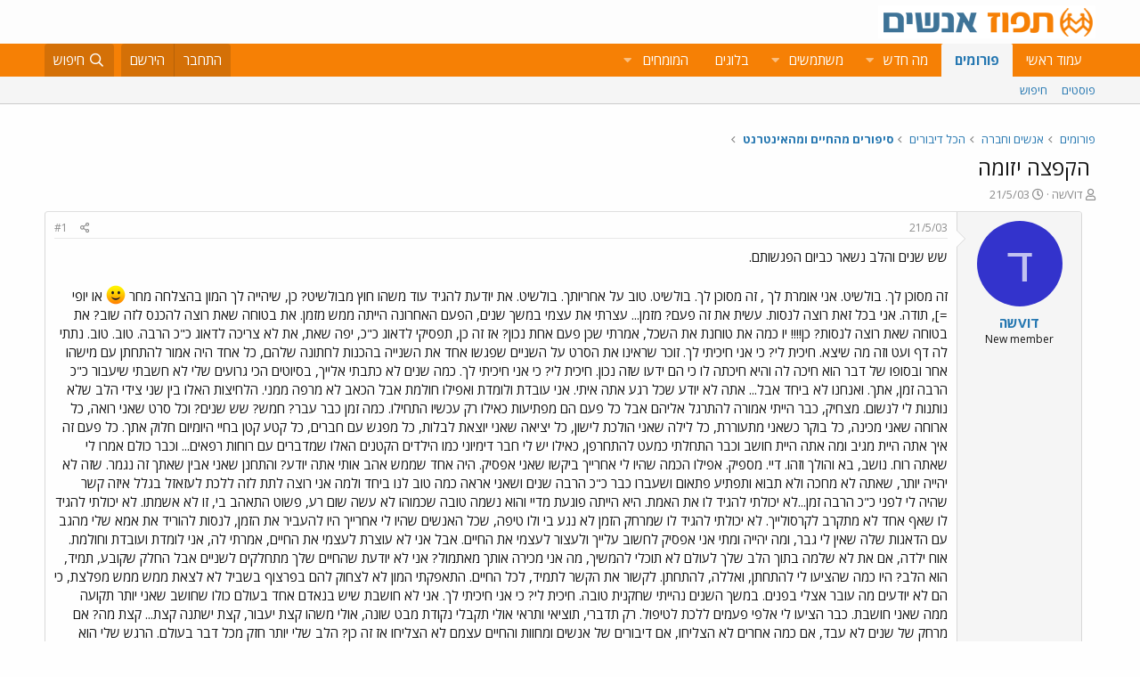

--- FILE ---
content_type: text/html; charset=utf-8
request_url: https://www.tapuz.co.il/threads/img-https-timg-co-il-f-emo26-gif-img-%D7%94%D7%A7%D7%A4%D7%A6%D7%94-%D7%99%D7%96%D7%95%D7%9E%D7%94.2213063/
body_size: 19122
content:
<!DOCTYPE html>
<html id="XF" lang="he-IL" dir="RTL"
	data-app="public"
	data-template="thread_view"
	data-container-key="node-1393"
	data-content-key="thread-2213063"
	data-logged-in="false"
	data-cookie-prefix="xf_"
	data-csrf="1768885825,e945e0cefcd6346c4a0e6e8218593191"
	class="has-no-js template-thread_view"
	>
<head>
	<meta charset="utf-8" />
	<meta http-equiv="X-UA-Compatible" content="IE=Edge" />
	<meta name="viewport" content="width=device-width, initial-scale=1, viewport-fit=cover">

	
	
	

	<title>[IMG]https://timg.co.il/f/Emo26.gif[/IMG] הקפצה יזומה | תפוז פורומים</title>

	<link rel="manifest" href="/webmanifest.php">
	
		<meta name="theme-color" content="#fdfdfd" />
	

	<meta name="apple-mobile-web-app-title" content="תפוז">
	
		<link rel="apple-touch-icon" href="/styles/default/xenforo/logo_192_192.jpg">
	

	
		
		<meta name="description" content="שש שנים והלב נשאר כביום הפגשותם.זה מסוכן לך. בולשיט. אני אומרת לך , זה מסוכן לך. בולשיט. טוב על אחריותך. בולשיט. את יודעת להגיד עוד משהו חוץ מבולשיט? כן..." />
		<meta property="og:description" content="שש שנים והלב נשאר כביום הפגשותם.זה מסוכן לך. בולשיט. אני אומרת לך , זה מסוכן לך. בולשיט. טוב על אחריותך. בולשיט. את יודעת להגיד עוד משהו חוץ מבולשיט? כן, שיהייה לך המון בהצלחה מחר :) או יופי =], תודה. אני בכל זאת רוצה לנסות. עשית את זה פעם? מזמן... עצרתי את עצמי במשך שנים, הפעם האחרונה הייתה..." />
		<meta property="twitter:description" content="שש שנים והלב נשאר כביום הפגשותם.זה מסוכן לך. בולשיט. אני אומרת לך , זה מסוכן לך. בולשיט. טוב על אחריותך. בולשיט. את יודעת להגיד עוד משהו חוץ מבולשיט? כן, שיהייה לך המון בהצלחה מחר :) או יופי =]..." />
	
	
		<meta property="og:url" content="https://www.tapuz.co.il/threads/img-https-timg-co-il-f-emo26-gif-img-%D7%94%D7%A7%D7%A4%D7%A6%D7%94-%D7%99%D7%96%D7%95%D7%9E%D7%94.2213063/" />
	
		<link rel="canonical" href="https://www.tapuz.co.il/threads/img-https-timg-co-il-f-emo26-gif-img-%D7%94%D7%A7%D7%A4%D7%A6%D7%94-%D7%99%D7%96%D7%95%D7%9E%D7%94.2213063/" />
	

	
		
	
	
	<meta property="og:site_name" content="תפוז פורומים" />


	
	
		
	
	
	<meta property="og:type" content="website" />


	
	
		
	
	
	
		<meta property="og:title" content="[IMG]https://timg.co.il/f/Emo26.gif[/IMG] הקפצה יזומה" />
		<meta property="twitter:title" content="[IMG]https://timg.co.il/f/Emo26.gif[/IMG] הקפצה יזומה" />
	


	
	
	
	
		
	
	
	
		<meta property="og:image" content="https://www.tapuz.co.il/styles/default/xenforo/logo_300_300.jpg" />
		<meta property="twitter:image" content="https://www.tapuz.co.il/styles/default/xenforo/logo_300_300.jpg" />
		<meta property="twitter:card" content="summary" />
	


	

	
	

	


	<link rel="preload" href="/styles/fonts/fa/fa-regular-400.woff2?_v=5.14.0" as="font" type="font/woff2" crossorigin="anonymous" />


	<link rel="preload" href="/styles/fonts/fa/fa-solid-900.woff2?_v=5.14.0" as="font" type="font/woff2" crossorigin="anonymous" />


<link rel="preload" href="/styles/fonts/fa/fa-brands-400.woff2?_v=5.14.0" as="font" type="font/woff2" crossorigin="anonymous" />

	<link rel="stylesheet" href="/css.php?css=public%3Anormalize.css%2Cpublic%3Afa.css%2Cpublic%3Acore.less%2Cpublic%3Aapp.less&amp;s=3&amp;l=3&amp;d=1722886442&amp;k=a6caf1b2bbb109795446e006319212c6c85bdaeb" />

	<link rel="stylesheet" href="/css.php?css=public%3Alightbox.less%2Cpublic%3Amessage.less%2Cpublic%3Ashare_controls.less%2Cpublic%3Asiropu_ads_manager_ad.less%2Cpublic%3Atapuz_footer_block.less%2Cpublic%3Aextra.less&amp;s=3&amp;l=3&amp;d=1722886442&amp;k=bc01ec9385ff2c06854b52bb0f82d1dce5d9d7bf" />

	
		<script src="/js/xf/preamble.min.js?_v=2df8067b"></script>
	

<link rel="preconnect" href="https://fonts.gstatic.com">
<link href="https://fonts.googleapis.com/css2?family=Open+Sans:ital,wght@0,300;0,400;0,600;0,700;1,300;1,400;1,600;1,700&display=swap" rel="stylesheet">

	
		<link rel="icon" type="image/png" href="https://www.tapuz.co.il/styles/default/xenforo/tapuz_favicon.ico" sizes="32x32" />
	
	
	
	
<script async src="https://securepubads.g.doubleclick.net/tag/js/gpt.js"></script>
<script>
  window.googletag = window.googletag || {cmd: []};
  googletag.cmd.push(function() {
    googletag.defineSlot('/200793584/Tapuz/tapuz_web_tower_right', [200, 600], 'div-gpt-ad-1721559752590-0').addService(googletag.pubads());
googletag.defineSlot('/200793584/Tapuz/tapuz_web_hp_top_leaderboard', [1200, 90], 'div-gpt-ad-1721560097490-0').addService(googletag.pubads());
googletag.defineSlot('/200793584/Tapuz/tapuz_web_hp_leaderboard2', [1200, 90], 'div-gpt-ad-1721560193423-0').addService(googletag.pubads());
googletag.defineSlot('/200793584/Tapuz/tapuz_web_forum_leaderboard', [1200, 250], 'div-gpt-ad-1721560401045-0').addService(googletag.pubads());
googletag.defineSlot('/200793584/Tapuz/tapuz_mobile_forum_bottom_cube', [300, 250], 'div-gpt-ad-1721560521186-0').addService(googletag.pubads());

    googletag.pubads().collapseEmptyDivs(true);
    googletag.enableServices();
  });
</script>
	
	
<script async src="https://securepubads.g.doubleclick.net/tag/js/gpt.js"></script>
<script>
  window.googletag = window.googletag || {cmd: []};
  googletag.cmd.push(function() {
var slot = googletag.defineOutOfPageSlot(
'/200793584/Tapuz/tapuz_interstitial',
googletag.enums.OutOfPageFormat.INTERSTITIAL);
if (slot) slot.addService(googletag.pubads());
googletag.enableServices();
// NOTE! Consider delaying until first div on page
googletag.display(slot);
});
</script>
	

	

		
			
		

		
	


<!-- Google Tag Manager -->
				<script>(function(w,d,s,l,i){w[l]=w[l]||[];w[l].push({'gtm.start':
				new Date().getTime(),event:'gtm.js'});var f=d.getElementsByTagName(s)[0],
				j=d.createElement(s),dl=l!='dataLayer'?'&l='+l:'';j.async=true;j.src=
				'https://www.googletagmanager.com/gtm.js?id='+i+dl;f.parentNode.insertBefore(j,f);
				})(window,document,'script','dataLayer','GTM-W835Q4R');</script>
				<!-- End Google Tag Manager -->
</head>
<body data-template="thread_view">

	

		
			
		

		
	


	

		
			
		

		
	


<div class="p-pageWrapper" id="top">





<header class="p-header" id="header">
	<div class="p-header-inner">
		<div class="p-header-content">

			<div class="p-header-logo p-header-logo--image">
				<a href="https://www.tapuz.co.il">
					<img src="/styles/default/xenforo/Tapuz_logo.png" srcset="" alt="תפוז פורומים"
						width="" height="" />
				</a>
			</div>

			
	

		
			
		

		
	


		</div>
	</div>
</header>





	<div class="p-navSticky p-navSticky--primary" data-xf-init="sticky-header">
		
	<nav class="p-nav">
		<div class="p-nav-inner">
			<a class="p-nav-menuTrigger" data-xf-click="off-canvas" data-menu=".js-headerOffCanvasMenu" role="button" tabindex="0">
				<i aria-hidden="true"></i>
				<span class="p-nav-menuText">תפריט</span>
			</a>

			<div class="p-nav-smallLogo">
				<a href="https://www.tapuz.co.il">
					<img src="/styles/default/xenforo/Tapuz_logo.png" srcset="" alt="תפוז פורומים"
						width="" height="" />
				</a>
			</div>

			<div class="p-nav-scroller hScroller" data-xf-init="h-scroller" data-auto-scroll=".p-navEl.is-selected">
				<div class="hScroller-scroll">
					<ul class="p-nav-list js-offCanvasNavSource">
					
						<li>
							
	<div class="p-navEl " >
		

			
	
	<a href="https://www.tapuz.co.il"
		class="p-navEl-link "
		
		data-xf-key="1"
		data-nav-id="home">עמוד ראשי</a>


			

		
		
	</div>

						</li>
					
						<li>
							
	<div class="p-navEl is-selected" data-has-children="true">
		

			
	
	<a href="/forums/"
		class="p-navEl-link p-navEl-link--splitMenu "
		
		
		data-nav-id="forums">פורומים</a>


			<a data-xf-key="2"
				data-xf-click="menu"
				data-menu-pos-ref="< .p-navEl"
				class="p-navEl-splitTrigger"
				role="button"
				tabindex="0"
				aria-label="Toggle expanded"
				aria-expanded="false"
				aria-haspopup="true"></a>

		
		
			<div class="menu menu--structural" data-menu="menu" aria-hidden="true">
				<div class="menu-content">
					
						
	
	
	<a href="/whats-new/posts/"
		class="menu-linkRow u-indentDepth0 js-offCanvasCopy "
		
		
		data-nav-id="newPosts">פוסטים</a>

	

					
						
	
	
	<a href="/search/?type=post"
		class="menu-linkRow u-indentDepth0 js-offCanvasCopy "
		
		
		data-nav-id="searchForums">חיפוש</a>

	

					
				</div>
			</div>
		
	</div>

						</li>
					
						<li>
							
	<div class="p-navEl " data-has-children="true">
		

			
	
	<a href="/whats-new/"
		class="p-navEl-link p-navEl-link--splitMenu "
		
		
		data-nav-id="whatsNew">מה חדש</a>


			<a data-xf-key="3"
				data-xf-click="menu"
				data-menu-pos-ref="< .p-navEl"
				class="p-navEl-splitTrigger"
				role="button"
				tabindex="0"
				aria-label="Toggle expanded"
				aria-expanded="false"
				aria-haspopup="true"></a>

		
		
			<div class="menu menu--structural" data-menu="menu" aria-hidden="true">
				<div class="menu-content">
					
						
	
	
	<a href="/whats-new/posts/"
		class="menu-linkRow u-indentDepth0 js-offCanvasCopy "
		 rel="nofollow"
		
		data-nav-id="whatsNewPosts">פוסטים חדשים</a>

	

					
						
	
	
	<a href="/whats-new/profile-posts/"
		class="menu-linkRow u-indentDepth0 js-offCanvasCopy "
		 rel="nofollow"
		
		data-nav-id="whatsNewProfilePosts">פוסטים חדשים לפרופיל</a>

	

					
						
	
	
	<a href="/whats-new/latest-activity"
		class="menu-linkRow u-indentDepth0 js-offCanvasCopy "
		 rel="nofollow"
		
		data-nav-id="latestActivity">פעילות אחרונה</a>

	

					
				</div>
			</div>
		
	</div>

						</li>
					
						<li>
							
	<div class="p-navEl " data-has-children="true">
		

			
	
	<a href="/members/"
		class="p-navEl-link p-navEl-link--splitMenu "
		
		
		data-nav-id="members">משתמשים</a>


			<a data-xf-key="4"
				data-xf-click="menu"
				data-menu-pos-ref="< .p-navEl"
				class="p-navEl-splitTrigger"
				role="button"
				tabindex="0"
				aria-label="Toggle expanded"
				aria-expanded="false"
				aria-haspopup="true"></a>

		
		
			<div class="menu menu--structural" data-menu="menu" aria-hidden="true">
				<div class="menu-content">
					
						
	
	
	<a href="/online/"
		class="menu-linkRow u-indentDepth0 js-offCanvasCopy "
		
		
		data-nav-id="currentVisitors">משתמשים מחוברים</a>

	

					
						
	
	
	<a href="/whats-new/profile-posts/"
		class="menu-linkRow u-indentDepth0 js-offCanvasCopy "
		 rel="nofollow"
		
		data-nav-id="newProfilePosts">הודעות פרופיל חדשות</a>

	

					
						
	
	
	<a href="/search/?type=profile_post"
		class="menu-linkRow u-indentDepth0 js-offCanvasCopy "
		
		
		data-nav-id="searchProfilePosts">חפש בהודעות פרופיל</a>

	

					
				</div>
			</div>
		
	</div>

						</li>
					
						<li>
							
	<div class="p-navEl " >
		

			
	
	<span 
		class="p-navEl-link "
		
		data-xf-key="5"
		data-nav-id="blogs">בלוגים</span>


		
		
	</div>

						</li>
					
						<li>
							
	<div class="p-navEl " data-has-children="true">
		<a data-xf-key="6"
			data-xf-click="menu"
			data-menu-pos-ref="< .p-navEl"
			class="p-navEl-linkHolder"
			role="button"
			tabindex="0"
			aria-expanded="false"
			aria-haspopup="true">
			
	
	<span 
		class="p-navEl-link p-navEl-link--menuTrigger "
		
		
		data-nav-id="experts">המומחים</span>

		</a>

		
		
			<div class="menu menu--structural" data-menu="menu" aria-hidden="true">
				<div class="menu-content">
					
						
	
	
	<a href="/forums/%D7%94%D7%A9%D7%A7%D7%A2%D7%95%D7%AA-%D7%A0%D7%93%D7%9C-%D7%9F-%D7%91%D7%90%D7%A8%D7%94-%D7%91.1624/"
		class="menu-linkRow u-indentDepth0 js-offCanvasCopy "
		
		
		data-nav-id="RealestateInvestmentsUSA">השקעות נדל&quot;ן בארה&quot;ב</a>

	

					
						
	
	
	<a href="/forums/%D7%99%D7%99%D7%A4%D7%95%D7%99-%D7%9B%D7%95%D7%97-%D7%9E%D7%AA%D7%9E%D7%A9%D7%9A-%D7%A6%D7%95%D7%95%D7%90%D7%95%D7%AA-%D7%99%D7%A8%D7%95%D7%A9%D7%95%D7%AA.1539/"
		class="menu-linkRow u-indentDepth0 js-offCanvasCopy "
		
		
		data-nav-id="durablepower_wills_inheritence">ייפוי כוח מתמשך , צוואות, ירושות</a>

	

					
						
	
	
	<a href="/forums/%D7%92%D7%99%D7%A9%D7%95%D7%A8.1575/"
		class="menu-linkRow u-indentDepth0 js-offCanvasCopy "
		
		
		data-nav-id="Mediation">גישור</a>

	

					
						
	
	
	<a href="/forums/%D7%93%D7%99%D7%A0%D7%99-%D7%9E%D7%A9%D7%A4%D7%97%D7%94.1568/"
		class="menu-linkRow u-indentDepth0 js-offCanvasCopy "
		
		
		data-nav-id="FamilyLaw">דיני משפחה</a>

	

					
						
	
	
	<a href="/forums/%D7%98%D7%99%D7%A4%D7%95%D7%9C-cbt.1528/"
		class="menu-linkRow u-indentDepth0 js-offCanvasCopy "
		
		
		data-nav-id="CBTTreatment">טיפול CBT</a>

	

					
						
	
	
	<a href="/forums/%D7%A8%D7%A4%D7%95%D7%90%D7%AA-%D7%97%D7%A0%D7%99%D7%9B%D7%99%D7%99%D7%9D-%D7%A9%D7%AA%D7%9C%D7%99%D7%9D-%D7%93%D7%A0%D7%98%D7%9C%D7%99%D7%99%D7%9D.1683/"
		class="menu-linkRow u-indentDepth0 js-offCanvasCopy "
		
		
		data-nav-id="DentalImplants">רפואת חניכיים שתלים דנטליים</a>

	

					
						
	
	
	<a href="/forums/%D7%93%D7%99%D7%A0%D7%99-%D7%A2%D7%91%D7%95%D7%93%D7%94.1572/"
		class="menu-linkRow u-indentDepth0 js-offCanvasCopy "
		
		
		data-nav-id="EmploymentLaw">דיני עבודה</a>

	

					
						
	
	
	<a href="/forums/%D7%93%D7%A8%D7%9B%D7%95%D7%9F-%D7%A4%D7%95%D7%A8%D7%98%D7%95%D7%92%D7%9C%D7%99.1660/"
		class="menu-linkRow u-indentDepth0 js-offCanvasCopy "
		
		
		data-nav-id="PortuguesePassport">דרכון פורטוגלי</a>

	

					
						
	
	
	<a href="/forums/%D7%94%D7%95%D7%A8%D7%99%D7%9D-%D7%9C%D7%9E%D7%97%D7%95%D7%A0%D7%A0%D7%99%D7%9D.1559/"
		class="menu-linkRow u-indentDepth0 js-offCanvasCopy "
		
		
		data-nav-id="GiftedParents">הורים למחוננים</a>

	

					
						
	
	
	<a href="/forums/%D7%90%D7%93%D7%A8%D7%99%D7%9B%D7%9C%D7%95%D7%AA.1524/"
		class="menu-linkRow u-indentDepth0 js-offCanvasCopy "
		
		
		data-nav-id="Architecture">אדריכלות</a>

	

					
						
	
	
	<a href="/forums/%D7%A4%D7%95%D7%A8%D7%95%D7%9D-%D7%9E%D7%99%D7%A1%D7%99%D7%9D.1591/"
		class="menu-linkRow u-indentDepth0 js-offCanvasCopy "
		
		
		data-nav-id="IncomeTaxLaw">פורום מיסים</a>

	

					
						
	
	
	<a href="/forums/%D7%98%D7%99%D7%A4%D7%95%D7%9C%D7%99-%D7%A4%D7%95%D7%A8%D7%99%D7%95%D7%AA.1556/"
		class="menu-linkRow u-indentDepth0 js-offCanvasCopy "
		
		
		data-nav-id="FertilityTreatments">טיפולי פוריות</a>

	

					
						
	
	
	<a href="/forums/%D7%A9%D7%9E%D7%90%D7%95%D7%AA-%D7%9E%D7%A7%D7%A8%D7%A7%D7%A2%D7%99%D7%9F.1552/"
		class="menu-linkRow u-indentDepth0 js-offCanvasCopy "
		
		
		data-nav-id="RealEstateAppraisal">שמאות מקרקעין</a>

	

					
						
	
	
	<a href="/forums/%D7%94%D7%A1%D7%A8%D7%AA-%D7%A9%D7%99%D7%A2%D7%A8.1605/"
		class="menu-linkRow u-indentDepth0 js-offCanvasCopy "
		
		
		data-nav-id="HairRemoval">הסרת שיער</a>

	

					
						
	
	
	<a href="/forums/%D7%9E%D7%9B%D7%A9%D7%99%D7%A8%D7%99-%D7%A9%D7%9E%D7%99%D7%A2%D7%94.1676/"
		class="menu-linkRow u-indentDepth0 js-offCanvasCopy "
		
		
		data-nav-id="HearingAid">מכשירי שמיעה</a>

	

					
						
	
	
	<a href="/forums/%D7%90%D7%96%D7%A8%D7%97%D7%95%D7%AA-%D7%90%D7%95%D7%A1%D7%98%D7%A8%D7%99%D7%AA.2689/"
		class="menu-linkRow u-indentDepth0 js-offCanvasCopy "
		
		
		data-nav-id="AustriaPassport">אזרחות אוסטרית</a>

	

					
						
	
	
	<a href="https://www.tapuz.co.il/forums/%D7%A2%D7%92%D7%9C%D7%AA-%D7%AA%D7%99%D7%A0%D7%95%D7%A7%D7%95%D7%AA.1561/"
		class="menu-linkRow u-indentDepth0 js-offCanvasCopy "
		
		
		data-nav-id="babystroller">איך לבחור עגלה לתינוק?</a>

	

					
				</div>
			</div>
		
	</div>

						</li>
					
					</ul>
				</div>
			</div>

			<div class="p-nav-opposite">
				<div class="p-navgroup p-account p-navgroup--guest">
					
						<a href="/login/" class="p-navgroup-link p-navgroup-link--textual p-navgroup-link--logIn"
							data-xf-click="overlay" data-follow-redirects="on">
							<span class="p-navgroup-linkText">התחבר</span>
						</a>
						
							<a href="/register/" class="p-navgroup-link p-navgroup-link--textual p-navgroup-link--register"
								data-xf-click="overlay" data-follow-redirects="on">
								<span class="p-navgroup-linkText">הירשם</span>
							</a>
						
					
				</div>

				<div class="p-navgroup p-discovery">
					<a href="/whats-new/"
						class="p-navgroup-link p-navgroup-link--iconic p-navgroup-link--whatsnew"
						aria-label="מה חדש?"
						title="מה חדש?">
						<i aria-hidden="true"></i>
						<span class="p-navgroup-linkText">מה חדש?</span>
					</a>

					
						<a href="/search/"
							class="p-navgroup-link p-navgroup-link--iconic p-navgroup-link--search"
							data-xf-click="menu"
							data-xf-key="/"
							aria-label="חיפוש"
							aria-expanded="false"
							aria-haspopup="true"
							title="חיפוש">
							<i aria-hidden="true"></i>
							<span class="p-navgroup-linkText">חיפוש</span>
						</a>
						<div class="menu menu--structural menu--wide" data-menu="menu" aria-hidden="true">
							<form action="/search/search" method="post"
								class="menu-content"
								data-xf-init="quick-search">

								<h3 class="menu-header">חיפוש</h3>
								
								<div class="menu-row">
									
										<div class="inputGroup inputGroup--joined">
											<input type="text" class="input" name="keywords" placeholder="חיפוש…" aria-label="חיפוש" data-menu-autofocus="true" />
											
			<select name="constraints" class="js-quickSearch-constraint input" aria-label="Search within">
				<option value="">בכל מקום</option>
<option value="{&quot;search_type&quot;:&quot;post&quot;}">נושאים</option>
<option value="{&quot;search_type&quot;:&quot;post&quot;,&quot;c&quot;:{&quot;nodes&quot;:[1393],&quot;child_nodes&quot;:1}}">בפורום הזה</option>
<option value="{&quot;search_type&quot;:&quot;post&quot;,&quot;c&quot;:{&quot;thread&quot;:2213063}}">This thread</option>

			</select>
		
										</div>
									
								</div>

								
								<div class="menu-row">
									<label class="iconic"><input type="checkbox"  name="c[title_only]" value="1" /><i aria-hidden="true"></i><span class="iconic-label">חפש בכותרות בלבד

												
													<span tabindex="0" role="button"
														data-xf-init="tooltip" data-trigger="hover focus click" title="Tags will also be searched">

														<i class="fa--xf far fa-question-circle u-muted u-smaller" aria-hidden="true"></i>
													</span></span></label>

								</div>
								
								<div class="menu-row">
									<div class="inputGroup">
										<span class="inputGroup-text" id="ctrl_search_menu_by_member">By:</span>
										<input type="text" class="input" name="c[users]" data-xf-init="auto-complete" placeholder="משתמש" aria-labelledby="ctrl_search_menu_by_member" />
									</div>
								</div>
								
<div class="menu-footer">
									<span class="menu-footer-controls">
										<button type="submit" class="button--primary button button--icon button--icon--search"><span class="button-text">חפש</span></button>
										<a href="/search/" class="button"><span class="button-text">חיפוש מתקדם…</span></a>
									</span>
								</div>

								<input type="hidden" name="_xfToken" value="1768885825,e945e0cefcd6346c4a0e6e8218593191" />
							</form>
						</div>
					
				</div>
			</div>
		</div>
	</nav>

	</div>
	
	
		<div class="p-sectionLinks">
			<div class="p-sectionLinks-inner hScroller" data-xf-init="h-scroller">
				<div class="hScroller-scroll">
					<ul class="p-sectionLinks-list">
					
						<li>
							
	<div class="p-navEl " >
		

			
	
	<a href="/whats-new/posts/"
		class="p-navEl-link "
		
		data-xf-key="alt+1"
		data-nav-id="newPosts">פוסטים</a>


			

		
		
	</div>

						</li>
					
						<li>
							
	<div class="p-navEl " >
		

			
	
	<a href="/search/?type=post"
		class="p-navEl-link "
		
		data-xf-key="alt+2"
		data-nav-id="searchForums">חיפוש</a>


			

		
		
	</div>

						</li>
					
					</ul>
				</div>
			</div>
		</div>
	



<div class="offCanvasMenu offCanvasMenu--nav js-headerOffCanvasMenu" data-menu="menu" aria-hidden="true" data-ocm-builder="navigation">
	<div class="offCanvasMenu-backdrop" data-menu-close="true"></div>
	<div class="offCanvasMenu-content">
		<div class="offCanvasMenu-header">
			תפריט
			<a class="offCanvasMenu-closer" data-menu-close="true" role="button" tabindex="0" aria-label="סגור"></a>
		</div>
		
			<div class="p-offCanvasRegisterLink">
				<div class="offCanvasMenu-linkHolder">
					<a href="/login/" class="offCanvasMenu-link" data-xf-click="overlay" data-menu-close="true">
						התחבר
					</a>
				</div>
				<hr class="offCanvasMenu-separator" />
				
					<div class="offCanvasMenu-linkHolder">
						<a href="/register/" class="offCanvasMenu-link" data-xf-click="overlay" data-menu-close="true">
							הירשם
						</a>
					</div>
					<hr class="offCanvasMenu-separator" />
				
			</div>
		
		<div class="js-offCanvasNavTarget"></div>
		<div class="offCanvasMenu-installBanner js-installPromptContainer" style="display: none;" data-xf-init="install-prompt">
			<div class="offCanvasMenu-installBanner-header">Install the app</div>
			<button type="button" class="js-installPromptButton button"><span class="button-text">Install</span></button>
		</div>
	</div>
</div>

<div class="p-body">
	<div class="p-body-inner">
		<!--XF:EXTRA_OUTPUT-->


		

		

		<div class="samCodeUnit" data-position="container_breadcrumb_top_above"><div class="samItem"><!-- /200793584/Tapuz/tapuz_web_forum_leaderboard --><div id='div-gpt-ad-1721560401045-0' style='min-width: 1200px; min-height: 250px;'><script>googletag.cmd.push(function() { googletag.display('div-gpt-ad-1721560401045-0'); });</script></div></div></div>

		
	
		<ul class="p-breadcrumbs "
			itemscope itemtype="https://schema.org/BreadcrumbList">
		
			

			
			

			
				
				
	<li itemprop="itemListElement" itemscope itemtype="https://schema.org/ListItem">
		<a href="/forums/" itemprop="item">
			<span itemprop="name">פורומים</span>
		</a>
		<meta itemprop="position" content="1" />
	</li>

			
			
				
				
	<li itemprop="itemListElement" itemscope itemtype="https://schema.org/ListItem">
		<a href="/categories/%D7%90%D7%A0%D7%A9%D7%99%D7%9D-%D7%95%D7%97%D7%91%D7%A8%D7%94.1379/" itemprop="item">
			<span itemprop="name">אנשים וחברה</span>
		</a>
		<meta itemprop="position" content="2" />
	</li>

			
				
				
	<li itemprop="itemListElement" itemscope itemtype="https://schema.org/ListItem">
		<a href="/categories/%D7%94%D7%9B%D7%9C-%D7%93%D7%99%D7%91%D7%95%D7%A8%D7%99%D7%9D.1388/" itemprop="item">
			<span itemprop="name">הכל דיבורים</span>
		</a>
		<meta itemprop="position" content="3" />
	</li>

			
				
				
	<li itemprop="itemListElement" itemscope itemtype="https://schema.org/ListItem">
		<a href="/forums/%D7%A1%D7%99%D7%A4%D7%95%D7%A8%D7%99%D7%9D-%D7%9E%D7%94%D7%97%D7%99%D7%99%D7%9D-%D7%95%D7%9E%D7%94%D7%90%D7%99%D7%A0%D7%98%D7%A8%D7%A0%D7%98.1393/" itemprop="item">
			<span itemprop="name">סיפורים מהחיים ומהאינטרנט</span>
		</a>
		<meta itemprop="position" content="4" />
	</li>

			

		
		</ul>
	

		
	

		
			
		

		
	



		
	<noscript><div class="blockMessage blockMessage--important blockMessage--iconic u-noJsOnly">JavaScript is disabled. For a better experience, please enable JavaScript in your browser before proceeding.</div></noscript>

		
	<div class="blockMessage blockMessage--important blockMessage--iconic js-browserWarning" style="display: none">אתה משתמש בדפדפן מיושן.  יתכן והאתר הנוכחי יוצג באופן שגוי, כמו כן אתרים אחרים ברשת.<br />אנא שדרג את הדפדפן או השתמש <a href="https://www.google.com/chrome" target="_blank">בדפדפן חילופי</a>.</div>


		
			<div class="p-body-header">
			
				
					<div class="p-title ">
					
						
							<h1 class="p-title-value"><div class="bbWrapper"><script class="js-extraPhrases" type="application/json">
			{
				"lightbox_close": "Close",
				"lightbox_next": "Next",
				"lightbox_previous": "Previous",
				"lightbox_error": "The requested content cannot be loaded. Please try again later.",
				"lightbox_start_slideshow": "Start slideshow",
				"lightbox_stop_slideshow": "Stop slideshow",
				"lightbox_full_screen": "Full screen",
				"lightbox_thumbnails": "Thumbnails",
				"lightbox_download": "Download",
				"lightbox_share": "Share",
				"lightbox_zoom": "Zoom",
				"lightbox_new_window": "New window",
				"lightbox_toggle_sidebar": "Toggle sidebar"
			}
			</script>
		
		
	


	<div class="bbImageWrapper  js-lbImage" title=""
		data-src="https://timg.co.il/f/Emo26.gif" data-lb-sidebar-href="" data-lb-caption-extra-html="" data-single-image="1">
		<img src="https://timg.co.il/f/Emo26.gif"
			data-url="https://timg.co.il/f/Emo26.gif"
			class="bbImage"
			data-zoom-target="1"
			style=""
			alt=""
			title=""
			width="" height="" loading="lazy" />
	</div>


 הקפצה יזומה</div></h1>
						
						
					
					</div>
				

				
					<div class="p-description">
	<ul class="listInline listInline--bullet">
		<li>
			<i class="fa--xf far fa-user" aria-hidden="true" title="פותח הנושא"></i>
			<span class="u-srOnly">פותח הנושא</span>

			<a href="/members/%D7%93%D7%95v%D7%A9%D7%94.30528/" class="username  u-concealed" dir="auto" itemprop="name" data-user-id="30528" data-xf-init="member-tooltip">דוVשה</a>
		</li>
		<li>
			<i class="fa--xf far fa-clock" aria-hidden="true" title="פורסם בתאריך"></i>
			<span class="u-srOnly">פורסם בתאריך</span>

			<a href="/threads/img-https-timg-co-il-f-emo26-gif-img-%D7%94%D7%A7%D7%A4%D7%A6%D7%94-%D7%99%D7%96%D7%95%D7%9E%D7%94.2213063/" class="u-concealed"><time  class="u-dt" dir="auto" datetime="2003-05-21T16:33:00+0300" data-time="1053523980" data-date-string="21/5/03" data-time-string="16:33" title="21/5/03 ב- 16:33">21/5/03</time></a>
		</li>
		
	</ul>
</div>
				
			
			</div>
		

		
<div class="p-body-main  ">
			
			<div class="p-body-contentCol"></div>
			

			

			<div class="p-body-content">
				
	

		
			
		

		
	


				<div class="p-body-pageContent">

	










	
	
	
		
	
	
	


	
	
	
		
	
	
	


	
	
		
	
	
	


	
	












	

	
		
	








	

		
			
		

		
	











	

		
			
		

		
	



	

		
			
		

		
	



<div class="block block--messages" data-xf-init="" data-type="post" data-href="/inline-mod/" data-search-target="*">

	<span class="u-anchorTarget" id="posts"></span>

	
		
	

	

	<div class="block-outer"></div>

	

	
		
	<div class="block-outer js-threadStatusField"></div>

	

	<div class="block-container lbContainer"
		data-xf-init="lightbox select-to-quote"
		data-message-selector=".js-post"
		data-lb-id="thread-2213063"
		data-lb-universal="0">

		<div class="block-body js-replyNewMessageContainer">
			
				


	

		
			
		

		
	



					

					
						

	

	

	
	<article style="margin-right:1rem" class="post-level-1 message message--post js-post js-inlineModContainer  "
		data-author="דוVשה"
		data-content="post-14960504"
		id="js-post-14960504">

		<span class="u-anchorTarget" id="post-14960504"></span>

		
			<div class="message-inner">
				
					<div class="message-cell message-cell--user">
						

	<section itemscope itemtype="https://schema.org/Person" class="message-user">
		<div class="message-avatar ">
			<div class="message-avatar-wrapper">
				<a href="/members/%D7%93%D7%95v%D7%A9%D7%94.30528/" class="avatar avatar--m avatar--default avatar--default--dynamic" data-user-id="30528" data-xf-init="member-tooltip" style="background-color: #3333cc; color: #c2c2f0">
			<span class="avatar-u30528-m">ד</span> 
		</a>
				
			</div>
		</div>
		<div class="message-userDetails">
			<h4 class="message-name"><a href="/members/%D7%93%D7%95v%D7%A9%D7%94.30528/" class="username " dir="auto" itemprop="name" data-user-id="30528" data-xf-init="member-tooltip" itemprop="name">דוVשה</a></h4>
			<h5 class="userTitle message-userTitle" dir="auto" itemprop="jobTitle">New member</h5>
			
		</div>
		
			
			
		
		<span class="message-userArrow"></span>
	</section>

					</div>
				

				
					<div class="message-cell message-cell--main">
					
						<div class="message-main js-quickEditTarget">

							
								

	<header class="message-attribution message-attribution--split">
		<ul class="message-attribution-main listInline ">
			
			
			<li class="u-concealed">
				<a href="/threads/img-https-timg-co-il-f-emo26-gif-img-%D7%94%D7%A7%D7%A4%D7%A6%D7%94-%D7%99%D7%96%D7%95%D7%9E%D7%94.2213063/post-14960504" rel="nofollow">
					<time  class="u-dt" dir="auto" datetime="2003-05-21T16:33:00+0300" data-time="1053523980" data-date-string="21/5/03" data-time-string="16:33" title="21/5/03 ב- 16:33" itemprop="datePublished">21/5/03</time>
				</a>
			</li>
			
		</ul>

		<ul class="message-attribution-opposite message-attribution-opposite--list ">
			
			<li>
				<a href="/threads/img-https-timg-co-il-f-emo26-gif-img-%D7%94%D7%A7%D7%A4%D7%A6%D7%94-%D7%99%D7%96%D7%95%D7%9E%D7%94.2213063/post-14960504"
					class="message-attribution-gadget"
					data-xf-init="share-tooltip"
					data-href="/posts/14960504/share"
					rel="nofollow">
					<i class="fa--xf far fa-share-alt" aria-hidden="true"></i>
				</a>
			</li>
			
			
				<li>
					<a href="/threads/img-https-timg-co-il-f-emo26-gif-img-%D7%94%D7%A7%D7%A4%D7%A6%D7%94-%D7%99%D7%96%D7%95%D7%9E%D7%94.2213063/post-14960504" rel="nofollow">
						#1
					</a>
				</li>
			
		</ul>
	</header>

							

							<div class="message-content js-messageContent">
							

								
									
	
	
	

								

								
									

	<div class="message-userContent lbContainer js-lbContainer "
		data-lb-id="post-14960504"
		data-lb-caption-desc="דוVשה &middot; 21/5/03 ב- 16:33">

		
			

	

		

		<article class="message-body js-selectToQuote">
			
			
				

	

		
			
		

		
	

<div class="bbWrapper">שש שנים והלב נשאר כביום הפגשותם.<br /><br />זה מסוכן לך. בולשיט. אני אומרת לך , זה מסוכן לך. בולשיט. טוב על אחריותך. בולשיט. את יודעת להגיד עוד משהו חוץ מבולשיט? כן, שיהייה לך המון בהצלחה מחר <img src="[data-uri]" class="smilie smilie--sprite smilie--sprite1" alt=":)" title="Smile    :)" loading="lazy" data-shortname=":)" /> או יופי =], תודה. אני בכל זאת רוצה לנסות. עשית את זה פעם? מזמן... עצרתי את עצמי במשך שנים, הפעם האחרונה הייתה ממש מזמן. את בטוחה שאת רוצה להכנס לזה שוב? את בטוחה שאת רוצה לנסות? כן!!!! יו כמה את טוחנת את השכל, אמרתי שכן פעם אחת נכון? אז זה כן, תפסיקי לדאוג כ&quot;כ, יפה שאת, את לא צריכה לדאוג כ&quot;כ הרבה. טוב. טוב. נתתי לה דף ועט וזה מה שיצא. חיכית לי? כי אני חיכיתי לך. זוכר שראינו את הסרט על השניים שפגשו אחד את השנייה בהכנות לחתונה שלהם, כל אחד היה אמור להתחתן עם מישהו אחר ובסופו של דבר הוא חיכה לה והיא חיכתה לו כי הם ידעו שזה נכון. חיכית לי? כי אני חיכיתי לך. כמה שנים לא כתבתי אלייך, בסיוטים הכי גרועים שלי לא חשבתי שיעבור כ&quot;כ הרבה זמן, אתך. ואנחנו לא ביחד אבל... אתה לא יודע שכל רגע אתה איתי. אני עובדת ולומדת ואפילו חולמת אבל הכאב לא מרפה ממני. הלחיצות האלו בין שני צידי הלב שלא נותנות לי לנשום. מצחיק, כבר הייתי אמורה להתרגל אליהם אבל כל פעם הם מפתיעות כאילו רק עכשיו התחילו. כמה זמן כבר עבר? חמש? שש שנים? וכל סרט שאני רואה, כל ארוחה שאני מכינה, כל בוקר כשאני מתעוררת, כל לילה שאני הולכת לישון, כל יציאה שאני יוצאת לבלות, כל מפגש עם חברים, כל קטע קטן בחיי היומיום חלוק אתך. כל פעם זה איך אתה היית מגיב ומה אתה היית חושב וכבר התחלתי כמעט להתחרפן, כאילו יש לי חבר דימיוני כמו הילדים הקטנים האלו שמדברים עם רוחות רפאים... וכבר כולם אמרו לי שאתה רוח. נושב, בא והולך וזהו. דיי. מספיק. אפילו הכמה שהיו לי אחרייך ביקשו שאני אפסיק. היה אחד שממש אהב אותי אתה יודע? והתחנן שאני אבין שאתך זה נגמר. שזה לא יהייה יותר, שאתה לא מחכה ולא תבוא ותפתיע פתאום ושעברו כבר כ&quot;כ הרבה שנים ושאני אראה כמה טוב לנו ביחד ולמה אני רוצה לתת לזה ללכת לעזאזל בגלל איזה קשר שהיה לי לפני כ&quot;כ הרבה זמן...לא יכולתי להגיד לו את האמת. היא הייתה פוגעת מדיי והוא נשמה טובה שכמוהו לא עשה שום רע, פשוט התאהב בי, זו לא אשמתו. לא יכולתי להגיד לו שאף אחד לא מתקרב לקרסולייך. לא יכולתי להגיד לו שמרחק הזמן לא נגע בי ולו טיפה, שכל האנשים שהיו לי אחרייך היו להעביר את הזמן, לנסות להוריד את אמא שלי מהגב עם הדאגות שלה שאין לי גבר, ומה יהייה ומתי אני אפסיק לחשוב עלייך ולעצור לעצמי את החיים. אבל אני לא עוצרת לעצמי את החיים, אמרתי לה, אני לומדת ועובדת וחולמת. אוח ילדה, אם את לא שלמה בתוך הלב שלך לעולם לא תוכלי להמשיך, מה אני מכירה אותך מאתמול? אני לא יודעת שהחיים שלך מתחלקים לשניים אבל החלק שקובע, תמיד, הוא הלב? היו כמה שהציעו לי להתחתן, ואללה, להתחתן. לקשור את הקשר לתמיד, לכל החיים. התאפקתי המון לא לצחוק להם בפרצוף בשביל לא לצאת ממש ממש מפלצת, כי הם לא יודעים מה עובר אצלי בפנים. במשך השנים נהייתי שחקנית טובה. חיכית לי? כי אני חיכיתי לך. אני לא חושבת שיש בנאדם אחד בעולם כולו שחושב שאני יותר תקועה ממה שאני חושבת. כבר הציעו לי אלפי פעמים ללכת לטיפול. רק תדברי, תוציאי ותראי אולי תקבלי נקודת מבט שונה, אולי משהו קצת יעבור, קצת ישתנה קצת... קצת מה? אם מרחק של שנים לא עבד, אם כמה אחרים לא הצליחו, אם דיבורים של אנשים ומחוות והחיים עצמם לא הצליחו אז זה כן? הלב שלי יותר חזק מכל דבר בעולם. הרגש שלי הוא אוקיינוס שלם , בלתי נדלה. שש שנים עברו, כן שש. במשך ששת השנים האלו היית איתי בכל רגע. חווית איתי כל שמח וכל עצב. ראית את אותם המראות שאני ראיתי, שמעת את אותם הקולות שאני שמעתי, טיילת באותם המקומות שאני טיילתי. ורק אחד מבין אותי, רק אחד <img src="[data-uri]" class="smilie smilie--sprite smilie--sprite1" alt=":)" title="Smile    :)" loading="lazy" data-shortname=":)" />. אצלו עברו חמש שנים, אני עוקפת אותו בשנה אבל מבחינת הרגש אנחנו אותו דבר. תקועים. הוא התקשר אליה פעם אחת והיא לא ענתה אני לא ניסיתי. מעולם. חיכית לי? כי אני חיכיתי לך. אני אוהבת אותך. מעולם לא הפסקתי. מעולם. היא נשמה עמוק ואני נשמתי עמוק והוצאנו את האוויר ביחד וצחקנו =] נו מה עכשיו?, שאלתי. עכשיו תביאי מעטפה ובול. את רצינית? לחלוטין. ואם הוא לא יגיב? אז הוא לא. בעצם... יותר גרוע, אם הוא יגיב? אז עוד יותר טוב. ואם הוא יגיד שיש לו כבר משפחה או ילדים או חברה או שהוא פשוט לבד כי אין לו אפפחת אבל שאותך הוא...שכבר עבר המון המון המון זמן ו... אז הוא יגיד. את מבינה שאת מאוהבת במישהו, במשהו שכבר בטח השתנה, שכבר לא אותו דבר, זה כבר לא אותו בנאדם, זמן משנה אנשים מאמי. אני לא מאוהבת. אני אוהבת. אני יכולה להיות מאוהבת בכל בנאדם שיעבור ברחוב, זה בא וחולף. אהבה, ממש לאהוב מישהו, זה דבר שנשאר. שלא תביני לא נכון, לא חשבתי ולא תכננתי שזה יישאר כ&quot;כ כ&quot;כ כ&quot;כ הרבה זמן. אבל אני לא מאוהבת בו, אני אוהבת אותו. אוהבת. הלב שלי צועק את השם שלו כל יום וכל לילה וכל דקה מהחיים שלי. אני אוהבת אותו. אולי את אוהבת את הזכרון שלו? אולי את אוהבת את מה שהיה ורוצה לחזור לזה? לא <img src="[data-uri]" class="smilie smilie--sprite smilie--sprite1" alt=":)" title="Smile    :)" loading="lazy" data-shortname=":)" /> אני יודעת איך הוא עכשיו, בדיוק. אל תדאגי, יש לי את הדרכים שלי לברר. את עושה המשך לחיזור גורלי מותק?, מה זה אני יודעת , כבר עברו פאקינג שש שנים! לא לא... זה ממש לא כמו שזה נשמע, אבל פה ושם יש עדיין קצת קצת קצת חברים משותפים, לפעמים מנדבים לי מידע אפילו בלי שאני שואלת. את רוצה לשלוח לו את המכתב? את רוצה להמשיך להיות תקועה? אבל אני לא תקועה מאמי, את לא מבינה? בחיים היומיומיים שלי אני בכלל לא תקועה, ובלב? בלב אני ממשיכה במשך שש שנים כל יום איתו אז איך אני יכולה להיות תקועה? את קצת חולנית את יודעת? קצת הרבה. 
	

	
	
		
		

		
		
	


	<div class="bbImageWrapper  js-lbImage" title=""
		data-src="https://timg.co.il/f/Emo9.gif" data-lb-sidebar-href="" data-lb-caption-extra-html="" data-single-image="1">
		<img src="https://timg.co.il/f/Emo9.gif"
			data-url="https://timg.co.il/f/Emo9.gif"
			class="bbImage"
			data-zoom-target="1"
			style=""
			alt=""
			title=""
			width="" height="" loading="lazy" />
	</div>


 אני יודעת, אני מודעת לגמרי למצבי שלא תביני לא נכון. אני יודעת. אבל מזמן הפסקתי להלחם. נכנעתי. אני אוהבת, אותו. אוהבת אך ורק אותו ואם לא נהייה ביחד אז לא נהייה ביחד, ואם מתישהו זה יפסיק אז מתישהו זה יפסיק, בינתיים תביאי כבר מעטפה ובול. הבאתי. ומה אתך? מה איתי? היא חייכה חיוך מבין. מה את מחייכת מה? [חייכתי גמאני] פתחנו את המעטפה, שמנו את המכתב בתוכו, סגרנו והדבקנו בול. טוב... אני יוצאת ממך והולכת לשים את זה בדואר, את תתלי בינתיים את הכביסה, תמשיכי ללמוד ותתכונני למחר אוקיי? אוקיי מאמי =] להגיד שיהייה בהצלחה? הצלחה תהייה, לכאן או לכאן. מה שצריך לקרות יקרה, איך השיר הזה שאת כל הזמן שרה? ואללה כולו מין אללה! טוב המכונה הפסיקה אז אני הולכת לתלות ואח&quot;כ ללמוד ואח&quot;כ, בערב, כשדורית תבוא את רוצה שאני אקרא לך? הרבה זמן לא דברת איתה. כן, זה יכול להיות נחמד. אוקיי, בהצלחה. והיא הלכה... אלוהים, אל האהבה או מי שיהיה ששומע את בכיות הלב שלה, בבקשה, עשה רק שיהיה טוב. שיהיה לה שקט. שיהייה לה רגוע. שיהייה לה שחרור.</div>

	

		
			
		

		
	

			
			<div class="js-selectToQuoteEnd">&nbsp;</div>
			
		</article>

		
			

	

		

		
	</div>

								

								
									
	

								

								
									
	

		
			
		

		
	


	


	

		
			
		

		
	

								

							
							</div>

							
								
	<footer class="message-footer">
		

		<div class="reactionsBar js-reactionsList ">
			
		</div>

		<div class="js-historyTarget message-historyTarget toggleTarget" data-href="trigger-href"></div>
	</footer>

							
						</div>

					
					</div>
				
			</div>
		
	</article>

	
	

					

					

				

	

		
			
		

		
	




	

		
			
		

		
	



					

					
						

	

	

	
	<article style="margin-right:2rem" class="post-level-2 message message--post js-post js-inlineModContainer  "
		data-author="דוVשה"
		data-content="post-14961242"
		id="js-post-14961242">

		<span class="u-anchorTarget" id="post-14961242"></span>

		
			<div class="message-inner">
				
					<div class="message-cell message-cell--user">
						

	<section itemscope itemtype="https://schema.org/Person" class="message-user">
		<div class="message-avatar ">
			<div class="message-avatar-wrapper">
				<a href="/members/%D7%93%D7%95v%D7%A9%D7%94.30528/" class="avatar avatar--m avatar--default avatar--default--dynamic" data-user-id="30528" data-xf-init="member-tooltip" style="background-color: #3333cc; color: #c2c2f0">
			<span class="avatar-u30528-m">ד</span> 
		</a>
				
			</div>
		</div>
		<div class="message-userDetails">
			<h4 class="message-name"><a href="/members/%D7%93%D7%95v%D7%A9%D7%94.30528/" class="username " dir="auto" itemprop="name" data-user-id="30528" data-xf-init="member-tooltip" itemprop="name">דוVשה</a></h4>
			<h5 class="userTitle message-userTitle" dir="auto" itemprop="jobTitle">New member</h5>
			
		</div>
		
			
			
		
		<span class="message-userArrow"></span>
	</section>

					</div>
				

				
					<div class="message-cell message-cell--main">
					
						<div class="message-main js-quickEditTarget">

							
								

	<header class="message-attribution message-attribution--split">
		<ul class="message-attribution-main listInline ">
			
			
			<li class="u-concealed">
				<a href="/threads/img-https-timg-co-il-f-emo26-gif-img-%D7%94%D7%A7%D7%A4%D7%A6%D7%94-%D7%99%D7%96%D7%95%D7%9E%D7%94.2213063/post-14961242" rel="nofollow">
					<time  class="u-dt" dir="auto" datetime="2003-05-21T16:51:00+0300" data-time="1053525060" data-date-string="21/5/03" data-time-string="16:51" title="21/5/03 ב- 16:51" itemprop="datePublished">21/5/03</time>
				</a>
			</li>
			
		</ul>

		<ul class="message-attribution-opposite message-attribution-opposite--list ">
			
			<li>
				<a href="/threads/img-https-timg-co-il-f-emo26-gif-img-%D7%94%D7%A7%D7%A4%D7%A6%D7%94-%D7%99%D7%96%D7%95%D7%9E%D7%94.2213063/post-14961242"
					class="message-attribution-gadget"
					data-xf-init="share-tooltip"
					data-href="/posts/14961242/share"
					rel="nofollow">
					<i class="fa--xf far fa-share-alt" aria-hidden="true"></i>
				</a>
			</li>
			
			
				<li>
					<a href="/threads/img-https-timg-co-il-f-emo26-gif-img-%D7%94%D7%A7%D7%A4%D7%A6%D7%94-%D7%99%D7%96%D7%95%D7%9E%D7%94.2213063/post-14961242" rel="nofollow">
						#2
					</a>
				</li>
			
		</ul>
	</header>

							

							<div class="message-content js-messageContent">
							

								
									
	
	
	

								

								
									

	<div class="message-userContent lbContainer js-lbContainer "
		data-lb-id="post-14961242"
		data-lb-caption-desc="דוVשה &middot; 21/5/03 ב- 16:51">

		

		<article class="message-body js-selectToQuote">
			
			
				

	

		
			
		

		
	

<div class="bbWrapper">ואיך זה מצחיק אותי<br /><br />שפתאום הדברים האלו מתגלים לי. פתאום, כשזה אמור להתחבר לי זה מתחבר לי. כבר שש שנים זה ככה ורק עכשיו אני יודעת על זה [אולי מישו מנסה לרמוז לי משו? 
	

	
	
		
		

		
		
	


	<div class="bbImageWrapper  js-lbImage" title=""
		data-src="https://timg.co.il/f/Emo12.gif" data-lb-sidebar-href="" data-lb-caption-extra-html="" data-single-image="1">
		<img src="https://timg.co.il/f/Emo12.gif"
			data-url="https://timg.co.il/f/Emo12.gif"
			class="bbImage"
			data-zoom-target="1"
			style=""
			alt=""
			title=""
			width="" height="" loading="lazy" />
	</div>


]. כמו שתמיד יש את השירים האלו ברדיו, כמו שתמיד יש את התוכניות האלו בטלויזיה, כמו שתמיד מדליקים סגרייה ואז האוטובוס מגיע, כמו שתמיד מחליטים לזוז ואז בדיוק מגיע המשהו שחיכית לו, מדהים לראות איך אנשים שמעולם לא חשבתי, דווקא עכשיו, מגלים לי את הדברים האלו. חוקי מרפי כאלו, איך אלאניס מוריסט [מלכה מלכה] אמרה? It's like rain On your wedding day It's a free ride When youv'e all ready paid It's the good advice That you jusu didn't take And who would have thought It Figuers.. 
	

	
	
		
		

		
		
	


	<div class="bbImageWrapper  js-lbImage" title=""
		data-src="https://timg.co.il/f/Emo9.gif" data-lb-sidebar-href="" data-lb-caption-extra-html="" data-single-image="1">
		<img src="https://timg.co.il/f/Emo9.gif"
			data-url="https://timg.co.il/f/Emo9.gif"
			class="bbImage"
			data-zoom-target="1"
			style=""
			alt=""
			title=""
			width="" height="" loading="lazy" />
	</div>


 אירוניה, לפעמים טוב שיש אותה. אח.. שרק יהייה לה טוב.</div>

	

		
			
		

		
	

			
			<div class="js-selectToQuoteEnd">&nbsp;</div>
			
		</article>

		

		
	</div>

								

								
									
	

								

								
									
	

		
			
		

		
	


	


	

		
			
		

		
	

								

							
							</div>

							
								
	<footer class="message-footer">
		

		<div class="reactionsBar js-reactionsList ">
			
		</div>

		<div class="js-historyTarget message-historyTarget toggleTarget" data-href="trigger-href"></div>
	</footer>

							
						</div>

					
					</div>
				
			</div>
		
	</article>

	
	

					

					

				

	

		
			
		

		
	




	

		
			
		

		
	



					

					
						

	

	

	
	<article style="margin-right:3rem" class="post-level-3 message message--post js-post js-inlineModContainer  "
		data-author="ziacT"
		data-content="post-14967518"
		id="js-post-14967518">

		<span class="u-anchorTarget" id="post-14967518"></span>

		
			<div class="message-inner">
				
					<div class="message-cell message-cell--user">
						

	<section itemscope itemtype="https://schema.org/Person" class="message-user">
		<div class="message-avatar ">
			<div class="message-avatar-wrapper">
				<a href="/members/ziact.114960/" class="avatar avatar--m avatar--default avatar--default--dynamic" data-user-id="114960" data-xf-init="member-tooltip" style="background-color: #755757; color: #c9b6b6">
			<span class="avatar-u114960-m">Z</span> 
		</a>
				
			</div>
		</div>
		<div class="message-userDetails">
			<h4 class="message-name"><a href="/members/ziact.114960/" class="username " dir="auto" itemprop="name" data-user-id="114960" data-xf-init="member-tooltip" itemprop="name">ziacT</a></h4>
			<h5 class="userTitle message-userTitle" dir="auto" itemprop="jobTitle">New member</h5>
			
		</div>
		
			
			
		
		<span class="message-userArrow"></span>
	</section>

					</div>
				

				
					<div class="message-cell message-cell--main">
					
						<div class="message-main js-quickEditTarget">

							
								

	<header class="message-attribution message-attribution--split">
		<ul class="message-attribution-main listInline ">
			
			
			<li class="u-concealed">
				<a href="/threads/img-https-timg-co-il-f-emo26-gif-img-%D7%94%D7%A7%D7%A4%D7%A6%D7%94-%D7%99%D7%96%D7%95%D7%9E%D7%94.2213063/post-14967518" rel="nofollow">
					<time  class="u-dt" dir="auto" datetime="2003-05-21T19:14:00+0300" data-time="1053533640" data-date-string="21/5/03" data-time-string="19:14" title="21/5/03 ב- 19:14" itemprop="datePublished">21/5/03</time>
				</a>
			</li>
			
		</ul>

		<ul class="message-attribution-opposite message-attribution-opposite--list ">
			
			<li>
				<a href="/threads/img-https-timg-co-il-f-emo26-gif-img-%D7%94%D7%A7%D7%A4%D7%A6%D7%94-%D7%99%D7%96%D7%95%D7%9E%D7%94.2213063/post-14967518"
					class="message-attribution-gadget"
					data-xf-init="share-tooltip"
					data-href="/posts/14967518/share"
					rel="nofollow">
					<i class="fa--xf far fa-share-alt" aria-hidden="true"></i>
				</a>
			</li>
			
			
				<li>
					<a href="/threads/img-https-timg-co-il-f-emo26-gif-img-%D7%94%D7%A7%D7%A4%D7%A6%D7%94-%D7%99%D7%96%D7%95%D7%9E%D7%94.2213063/post-14967518" rel="nofollow">
						#3
					</a>
				</li>
			
		</ul>
	</header>

							

							<div class="message-content js-messageContent">
							

								
									
	
	
	

								

								
									

	<div class="message-userContent lbContainer js-lbContainer "
		data-lb-id="post-14967518"
		data-lb-caption-desc="ziacT &middot; 21/5/03 ב- 19:14">

		

		<article class="message-body js-selectToQuote">
			
			
				

	

		
			
		

		
	

<div class="bbWrapper">ואיך<br /><br />אני מחזיקה לה אצבעות, שמה שלא יהיה - יהיה טוב. ולך שכל הרמזים האלו ואיך שהם יתחברו לך בחיים, יעשו לך טוב. וחייבת לציין שכ&quot;כ הפחיד אותי. כ&quot;כ. לחשוב שאני נמצאת בשליש של הזמן שלה ומרגישה דומה. מחניק. מחניק קבוע כזה שקיבל קצת אופטימיות. 
	

	
	
		
		

		
		
	


	<div class="bbImageWrapper  js-lbImage" title=""
		data-src="https://timg.co.il/f/Emo23.gif" data-lb-sidebar-href="" data-lb-caption-extra-html="" data-single-image="1">
		<img src="https://timg.co.il/f/Emo23.gif"
			data-url="https://timg.co.il/f/Emo23.gif"
			class="bbImage"
			data-zoom-target="1"
			style=""
			alt=""
			title=""
			width="" height="" loading="lazy" />
	</div></div>

	

		
			
		

		
	

			
			<div class="js-selectToQuoteEnd">&nbsp;</div>
			
		</article>

		

		
	</div>

								

								
									
	

								

								
									
	

		
			
		

		
	


	


	

		
			
		

		
	

								

							
							</div>

							
								
	<footer class="message-footer">
		

		<div class="reactionsBar js-reactionsList ">
			
		</div>

		<div class="js-historyTarget message-historyTarget toggleTarget" data-href="trigger-href"></div>
	</footer>

							
						</div>

					
					</div>
				
			</div>
		
	</article>

	
	

					

					

				

	

		
			
		

		
	




	

		
			
		

		
	



					

					
						

	

	

	
	<article style="margin-right:4rem" class="post-level-4 message message--post js-post js-inlineModContainer  "
		data-author="דוVשה"
		data-content="post-14970142"
		id="js-post-14970142">

		<span class="u-anchorTarget" id="post-14970142"></span>

		
			<div class="message-inner">
				
					<div class="message-cell message-cell--user">
						

	<section itemscope itemtype="https://schema.org/Person" class="message-user">
		<div class="message-avatar ">
			<div class="message-avatar-wrapper">
				<a href="/members/%D7%93%D7%95v%D7%A9%D7%94.30528/" class="avatar avatar--m avatar--default avatar--default--dynamic" data-user-id="30528" data-xf-init="member-tooltip" style="background-color: #3333cc; color: #c2c2f0">
			<span class="avatar-u30528-m">ד</span> 
		</a>
				
			</div>
		</div>
		<div class="message-userDetails">
			<h4 class="message-name"><a href="/members/%D7%93%D7%95v%D7%A9%D7%94.30528/" class="username " dir="auto" itemprop="name" data-user-id="30528" data-xf-init="member-tooltip" itemprop="name">דוVשה</a></h4>
			<h5 class="userTitle message-userTitle" dir="auto" itemprop="jobTitle">New member</h5>
			
		</div>
		
			
			
		
		<span class="message-userArrow"></span>
	</section>

					</div>
				

				
					<div class="message-cell message-cell--main">
					
						<div class="message-main js-quickEditTarget">

							
								

	<header class="message-attribution message-attribution--split">
		<ul class="message-attribution-main listInline ">
			
			
			<li class="u-concealed">
				<a href="/threads/img-https-timg-co-il-f-emo26-gif-img-%D7%94%D7%A7%D7%A4%D7%A6%D7%94-%D7%99%D7%96%D7%95%D7%9E%D7%94.2213063/post-14970142" rel="nofollow">
					<time  class="u-dt" dir="auto" datetime="2003-05-21T20:20:00+0300" data-time="1053537600" data-date-string="21/5/03" data-time-string="20:20" title="21/5/03 ב- 20:20" itemprop="datePublished">21/5/03</time>
				</a>
			</li>
			
		</ul>

		<ul class="message-attribution-opposite message-attribution-opposite--list ">
			
			<li>
				<a href="/threads/img-https-timg-co-il-f-emo26-gif-img-%D7%94%D7%A7%D7%A4%D7%A6%D7%94-%D7%99%D7%96%D7%95%D7%9E%D7%94.2213063/post-14970142"
					class="message-attribution-gadget"
					data-xf-init="share-tooltip"
					data-href="/posts/14970142/share"
					rel="nofollow">
					<i class="fa--xf far fa-share-alt" aria-hidden="true"></i>
				</a>
			</li>
			
			
				<li>
					<a href="/threads/img-https-timg-co-il-f-emo26-gif-img-%D7%94%D7%A7%D7%A4%D7%A6%D7%94-%D7%99%D7%96%D7%95%D7%9E%D7%94.2213063/post-14970142" rel="nofollow">
						#4
					</a>
				</li>
			
		</ul>
	</header>

							

							<div class="message-content js-messageContent">
							

								
									
	
	
	

								

								
									

	<div class="message-userContent lbContainer js-lbContainer "
		data-lb-id="post-14970142"
		data-lb-caption-desc="דוVשה &middot; 21/5/03 ב- 20:20">

		

		<article class="message-body js-selectToQuote">
			
			
				

	

		
			
		

		
	

<div class="bbWrapper">גמאני מחזיקה<br /><br />שמה שלא יהיה - יהיה טוב. ולך? - 
	

	
	
		
		

		
		
	


	<div class="bbImageWrapper  js-lbImage" title=""
		data-src="https://timg.co.il/f/Emo25.gif" data-lb-sidebar-href="" data-lb-caption-extra-html="" data-single-image="1">
		<img src="https://timg.co.il/f/Emo25.gif"
			data-url="https://timg.co.il/f/Emo25.gif"
			class="bbImage"
			data-zoom-target="1"
			style=""
			alt=""
			title=""
			width="" height="" loading="lazy" />
	</div>


 יהייה טוב It's only a matter of time.</div>

	

		
			
		

		
	

			
			<div class="js-selectToQuoteEnd">&nbsp;</div>
			
		</article>

		

		
	</div>

								

								
									
	

								

								
									
	

		
			
		

		
	


	


	

		
			
		

		
	

								

							
							</div>

							
								
	<footer class="message-footer">
		

		<div class="reactionsBar js-reactionsList ">
			
		</div>

		<div class="js-historyTarget message-historyTarget toggleTarget" data-href="trigger-href"></div>
	</footer>

							
						</div>

					
					</div>
				
			</div>
		
	</article>

	
	

					

					

				

	

		
			
		

		
	




	

		
			
		

		
	



					

					
						

	

	

	
	<article style="margin-right:2rem" class="post-level-2 message message--post js-post js-inlineModContainer  "
		data-author="כנפיים שבורות 1"
		data-content="post-14989147"
		id="js-post-14989147">

		<span class="u-anchorTarget" id="post-14989147"></span>

		
			<div class="message-inner">
				
					<div class="message-cell message-cell--user">
						

	<section itemscope itemtype="https://schema.org/Person" class="message-user">
		<div class="message-avatar ">
			<div class="message-avatar-wrapper">
				<a href="/members/%D7%9B%D7%A0%D7%A4%D7%99%D7%99%D7%9D-%D7%A9%D7%91%D7%95%D7%A8%D7%95%D7%AA-1.320102/" class="avatar avatar--m avatar--default avatar--default--dynamic" data-user-id="320102" data-xf-init="member-tooltip" style="background-color: #6633cc; color: #d1c2f0">
			<span class="avatar-u320102-m">כ</span> 
		</a>
				
			</div>
		</div>
		<div class="message-userDetails">
			<h4 class="message-name"><a href="/members/%D7%9B%D7%A0%D7%A4%D7%99%D7%99%D7%9D-%D7%A9%D7%91%D7%95%D7%A8%D7%95%D7%AA-1.320102/" class="username " dir="auto" itemprop="name" data-user-id="320102" data-xf-init="member-tooltip" itemprop="name">כנפיים שבורות 1</a></h4>
			<h5 class="userTitle message-userTitle" dir="auto" itemprop="jobTitle">New member</h5>
			
		</div>
		
			
			
		
		<span class="message-userArrow"></span>
	</section>

					</div>
				

				
					<div class="message-cell message-cell--main">
					
						<div class="message-main js-quickEditTarget">

							
								

	<header class="message-attribution message-attribution--split">
		<ul class="message-attribution-main listInline ">
			
			
			<li class="u-concealed">
				<a href="/threads/img-https-timg-co-il-f-emo26-gif-img-%D7%94%D7%A7%D7%A4%D7%A6%D7%94-%D7%99%D7%96%D7%95%D7%9E%D7%94.2213063/post-14989147" rel="nofollow">
					<time  class="u-dt" dir="auto" datetime="2003-05-22T09:01:00+0300" data-time="1053583260" data-date-string="22/5/03" data-time-string="09:01" title="22/5/03 ב- 09:01" itemprop="datePublished">22/5/03</time>
				</a>
			</li>
			
		</ul>

		<ul class="message-attribution-opposite message-attribution-opposite--list ">
			
			<li>
				<a href="/threads/img-https-timg-co-il-f-emo26-gif-img-%D7%94%D7%A7%D7%A4%D7%A6%D7%94-%D7%99%D7%96%D7%95%D7%9E%D7%94.2213063/post-14989147"
					class="message-attribution-gadget"
					data-xf-init="share-tooltip"
					data-href="/posts/14989147/share"
					rel="nofollow">
					<i class="fa--xf far fa-share-alt" aria-hidden="true"></i>
				</a>
			</li>
			
			
				<li>
					<a href="/threads/img-https-timg-co-il-f-emo26-gif-img-%D7%94%D7%A7%D7%A4%D7%A6%D7%94-%D7%99%D7%96%D7%95%D7%9E%D7%94.2213063/post-14989147" rel="nofollow">
						#5
					</a>
				</li>
			
		</ul>
	</header>

							

							<div class="message-content js-messageContent">
							

								
									
	
	
	

								

								
									

	<div class="message-userContent lbContainer js-lbContainer "
		data-lb-id="post-14989147"
		data-lb-caption-desc="כנפיים שבורות 1 &middot; 22/5/03 ב- 09:01">

		

		<article class="message-body js-selectToQuote">
			
			
				

	

		
			
		

		
	

<div class="bbWrapper">../images/Emo23.gif<br /><br />ואחרי שקראתי את הכל יכולה רק כמוך להחזיק ידיים ולבקש <b> &quot;אלוהים, אל האהבה או מי שיהיה ששומע את בכיות הלב שלה, בבקשה, עשה רק שיהיה טוב. שיהיה לה שקט. שיהייה לה רגוע. שיהייה לה שחרור.&quot; </b> אמן 
	

	
	
		
		

		
		
	


	<div class="bbImageWrapper  js-lbImage" title=""
		data-src="https://timg.co.il/f/Emo23.gif" data-lb-sidebar-href="" data-lb-caption-extra-html="" data-single-image="1">
		<img src="https://timg.co.il/f/Emo23.gif"
			data-url="https://timg.co.il/f/Emo23.gif"
			class="bbImage"
			data-zoom-target="1"
			style=""
			alt=""
			title=""
			width="" height="" loading="lazy" />
	</div></div>

	

		
			
		

		
	

			
			<div class="js-selectToQuoteEnd">&nbsp;</div>
			
		</article>

		

		
	</div>

								

								
									
	

								

								
									
	

		
			
		

		
	


	


	

		
			
		

		
	

								

							
							</div>

							
								
	<footer class="message-footer">
		

		<div class="reactionsBar js-reactionsList ">
			
		</div>

		<div class="js-historyTarget message-historyTarget toggleTarget" data-href="trigger-href"></div>
	</footer>

							
						</div>

					
					</div>
				
			</div>
		
	</article>

	
	

					

					

				

	

		
			
		

		
	




	

		
			
		

		
	



					

					
						

	

	

	
	<article style="margin-right:2rem" class="post-level-2 message message--post js-post js-inlineModContainer  "
		data-author="גבינה צצצהובה"
		data-content="post-15024451"
		id="js-post-15024451">

		<span class="u-anchorTarget" id="post-15024451"></span>

		
			<div class="message-inner">
				
					<div class="message-cell message-cell--user">
						

	<section itemscope itemtype="https://schema.org/Person" class="message-user">
		<div class="message-avatar ">
			<div class="message-avatar-wrapper">
				<a href="/members/%D7%92%D7%91%D7%99%D7%A0%D7%94-%D7%A6%D7%A6%D7%A6%D7%94%D7%95%D7%91%D7%94.476221/" class="avatar avatar--m avatar--default avatar--default--dynamic" data-user-id="476221" data-xf-init="member-tooltip" style="background-color: #336666; color: #88c3c3">
			<span class="avatar-u476221-m">ג</span> 
		</a>
				
			</div>
		</div>
		<div class="message-userDetails">
			<h4 class="message-name"><a href="/members/%D7%92%D7%91%D7%99%D7%A0%D7%94-%D7%A6%D7%A6%D7%A6%D7%94%D7%95%D7%91%D7%94.476221/" class="username " dir="auto" itemprop="name" data-user-id="476221" data-xf-init="member-tooltip" itemprop="name">גבינה צצצהובה</a></h4>
			<h5 class="userTitle message-userTitle" dir="auto" itemprop="jobTitle">New member</h5>
			
		</div>
		
			
			
		
		<span class="message-userArrow"></span>
	</section>

					</div>
				

				
					<div class="message-cell message-cell--main">
					
						<div class="message-main js-quickEditTarget">

							
								

	<header class="message-attribution message-attribution--split">
		<ul class="message-attribution-main listInline ">
			
			
			<li class="u-concealed">
				<a href="/threads/img-https-timg-co-il-f-emo26-gif-img-%D7%94%D7%A7%D7%A4%D7%A6%D7%94-%D7%99%D7%96%D7%95%D7%9E%D7%94.2213063/post-15024451" rel="nofollow">
					<time  class="u-dt" dir="auto" datetime="2003-05-23T05:27:00+0300" data-time="1053656820" data-date-string="23/5/03" data-time-string="05:27" title="23/5/03 ב- 05:27" itemprop="datePublished">23/5/03</time>
				</a>
			</li>
			
		</ul>

		<ul class="message-attribution-opposite message-attribution-opposite--list ">
			
			<li>
				<a href="/threads/img-https-timg-co-il-f-emo26-gif-img-%D7%94%D7%A7%D7%A4%D7%A6%D7%94-%D7%99%D7%96%D7%95%D7%9E%D7%94.2213063/post-15024451"
					class="message-attribution-gadget"
					data-xf-init="share-tooltip"
					data-href="/posts/15024451/share"
					rel="nofollow">
					<i class="fa--xf far fa-share-alt" aria-hidden="true"></i>
				</a>
			</li>
			
			
				<li>
					<a href="/threads/img-https-timg-co-il-f-emo26-gif-img-%D7%94%D7%A7%D7%A4%D7%A6%D7%94-%D7%99%D7%96%D7%95%D7%9E%D7%94.2213063/post-15024451" rel="nofollow">
						#6
					</a>
				</li>
			
		</ul>
	</header>

							

							<div class="message-content js-messageContent">
							

								
									
	
	
	

								

								
									

	<div class="message-userContent lbContainer js-lbContainer "
		data-lb-id="post-15024451"
		data-lb-caption-desc="גבינה צצצהובה &middot; 23/5/03 ב- 05:27">

		

		<article class="message-body js-selectToQuote">
			
			
				

	

		
			
		

		
	

<div class="bbWrapper">זה ממש טוב<br /><br />להוציא את הרגשות ככה על הנייר ולשלוח את המכתב כי זה בעצם כמו מעין טיפול עצמי ואני חושבת שטוב שכך עשתה. זה לא משנה אם תהיה תגובה עאו אם לא לפחות לשחרר קצת מעצמך. ואותי צמרר המשפט:  &quot;&quot;&quot;&quot;&quot;&quot;&quot;כאילו יש לי חבר דימיוני כמו הילדים הקטנים האלו שמדברים עם רוחות רפאים...&quot;&quot;&quot;&quot;&quot;&quot;&quot;&quot;&quot;&quot;&quot; כי גם לי מוכרת התחושה הזאת, סיפור מאוד יפה ונוגע.
	

	
	
		
		

		
		
	


	<div class="bbImageWrapper  js-lbImage" title=""
		data-src="https://timg.co.il/f/Emo24.gif" data-lb-sidebar-href="" data-lb-caption-extra-html="" data-single-image="1">
		<img src="https://timg.co.il/f/Emo24.gif"
			data-url="https://timg.co.il/f/Emo24.gif"
			class="bbImage"
			data-zoom-target="1"
			style=""
			alt=""
			title=""
			width="" height="" loading="lazy" />
	</div></div>

	

		
			
		

		
	

			
			<div class="js-selectToQuoteEnd">&nbsp;</div>
			
		</article>

		

		
	</div>

								

								
									
	

								

								
									
	

		
			
		

		
	


	


	

		
			
		

		
	

								

							
							</div>

							
								
	<footer class="message-footer">
		

		<div class="reactionsBar js-reactionsList ">
			
		</div>

		<div class="js-historyTarget message-historyTarget toggleTarget" data-href="trigger-href"></div>
	</footer>

							
						</div>

					
					</div>
				
			</div>
		
	</article>

	
	

					

					

				

	

		
			
		

		
	




	

		
			
		

		
	



					

					
						

	

	

	
	<article style="margin-right:3rem" class="post-level-3 message message--post js-post js-inlineModContainer  "
		data-author="דוVשה"
		data-content="post-15112176"
		id="js-post-15112176">

		<span class="u-anchorTarget" id="post-15112176"></span>

		
			<div class="message-inner">
				
					<div class="message-cell message-cell--user">
						

	<section itemscope itemtype="https://schema.org/Person" class="message-user">
		<div class="message-avatar ">
			<div class="message-avatar-wrapper">
				<a href="/members/%D7%93%D7%95v%D7%A9%D7%94.30528/" class="avatar avatar--m avatar--default avatar--default--dynamic" data-user-id="30528" data-xf-init="member-tooltip" style="background-color: #3333cc; color: #c2c2f0">
			<span class="avatar-u30528-m">ד</span> 
		</a>
				
			</div>
		</div>
		<div class="message-userDetails">
			<h4 class="message-name"><a href="/members/%D7%93%D7%95v%D7%A9%D7%94.30528/" class="username " dir="auto" itemprop="name" data-user-id="30528" data-xf-init="member-tooltip" itemprop="name">דוVשה</a></h4>
			<h5 class="userTitle message-userTitle" dir="auto" itemprop="jobTitle">New member</h5>
			
		</div>
		
			
			
		
		<span class="message-userArrow"></span>
	</section>

					</div>
				

				
					<div class="message-cell message-cell--main">
					
						<div class="message-main js-quickEditTarget">

							
								

	<header class="message-attribution message-attribution--split">
		<ul class="message-attribution-main listInline ">
			
			
			<li class="u-concealed">
				<a href="/threads/img-https-timg-co-il-f-emo26-gif-img-%D7%94%D7%A7%D7%A4%D7%A6%D7%94-%D7%99%D7%96%D7%95%D7%9E%D7%94.2213063/post-15112176" rel="nofollow">
					<time  class="u-dt" dir="auto" datetime="2003-05-25T20:25:00+0300" data-time="1053883500" data-date-string="25/5/03" data-time-string="20:25" title="25/5/03 ב- 20:25" itemprop="datePublished">25/5/03</time>
				</a>
			</li>
			
		</ul>

		<ul class="message-attribution-opposite message-attribution-opposite--list ">
			
			<li>
				<a href="/threads/img-https-timg-co-il-f-emo26-gif-img-%D7%94%D7%A7%D7%A4%D7%A6%D7%94-%D7%99%D7%96%D7%95%D7%9E%D7%94.2213063/post-15112176"
					class="message-attribution-gadget"
					data-xf-init="share-tooltip"
					data-href="/posts/15112176/share"
					rel="nofollow">
					<i class="fa--xf far fa-share-alt" aria-hidden="true"></i>
				</a>
			</li>
			
			
				<li>
					<a href="/threads/img-https-timg-co-il-f-emo26-gif-img-%D7%94%D7%A7%D7%A4%D7%A6%D7%94-%D7%99%D7%96%D7%95%D7%9E%D7%94.2213063/post-15112176" rel="nofollow">
						#8
					</a>
				</li>
			
		</ul>
	</header>

							

							<div class="message-content js-messageContent">
							

								
									
	
	
	

								

								
									

	<div class="message-userContent lbContainer js-lbContainer "
		data-lb-id="post-15112176"
		data-lb-caption-desc="דוVשה &middot; 25/5/03 ב- 20:25">

		

		<article class="message-body js-selectToQuote">
			
			
				

	

		
			
		

		
	

<div class="bbWrapper">תודה על ההקפצה =]<br /><br />רק רציתי להגיד שהבחור קיבל את המכתב שלה ועכשיו הם שוב יחד. כבר אמרתי לילדה אחת בבוקר שזה כמו סיפור מהאגדות. הוא אומנם,יצא עם עוד כמה (טובנו.. בכל זאת עברו 6 שנים) אבל אפפחת לא הייתה היא =] והוא עשה עוד כל מיני דברים בלי במקביל, עבד וטיפל בעצמו וכו' וכו'... קיצ'ר, עכשיו הם ביחד. התחילו לצאת שוב. היא אומרת שהם מתחילים עכשיו מקרקע חדשה לגמרי =] הוא אומר שהם מתחילים עכשיו מקרקע חדשה לגמרי =] היא שונה הוא שונה ושניהם ביחד 
	

	
	
		
		

		
		
	


	<div class="bbImageWrapper  js-lbImage" title=""
		data-src="https://timg.co.il/f/Emo9.gif" data-lb-sidebar-href="" data-lb-caption-extra-html="" data-single-image="1">
		<img src="https://timg.co.il/f/Emo9.gif"
			data-url="https://timg.co.il/f/Emo9.gif"
			class="bbImage"
			data-zoom-target="1"
			style=""
			alt=""
			title=""
			width="" height="" loading="lazy" />
	</div>


 סיפור אשכרה מהאגדות.. טוב לדעת שגם דברים כאלו קיימים.</div>

	

		
			
		

		
	

			
			<div class="js-selectToQuoteEnd">&nbsp;</div>
			
		</article>

		

		
	</div>

								

								
									
	

								

								
									
	

		
			
		

		
	


	


	

		
			
		

		
	

								

							
							</div>

							
								
	<footer class="message-footer">
		

		<div class="reactionsBar js-reactionsList ">
			
		</div>

		<div class="js-historyTarget message-historyTarget toggleTarget" data-href="trigger-href"></div>
	</footer>

							
						</div>

					
					</div>
				
			</div>
		
	</article>

	
	

					

					

				

	

		
			
		

		
	




	

		
			
		

		
	



					

					
						

	

	

	
	<article style="margin-right:4rem" class="post-level-4 message message--post js-post js-inlineModContainer  "
		data-author="joyjoy"
		data-content="post-15198240"
		id="js-post-15198240">

		<span class="u-anchorTarget" id="post-15198240"></span>

		
			<div class="message-inner">
				
					<div class="message-cell message-cell--user">
						

	<section itemscope itemtype="https://schema.org/Person" class="message-user">
		<div class="message-avatar ">
			<div class="message-avatar-wrapper">
				<a href="/members/joyjoy.110131/" class="avatar avatar--m avatar--default avatar--default--dynamic" data-user-id="110131" data-xf-init="member-tooltip" style="background-color: #33cc33; color: #0f3d0f">
			<span class="avatar-u110131-m">J</span> 
		</a>
				
			</div>
		</div>
		<div class="message-userDetails">
			<h4 class="message-name"><a href="/members/joyjoy.110131/" class="username " dir="auto" itemprop="name" data-user-id="110131" data-xf-init="member-tooltip" itemprop="name">joyjoy</a></h4>
			<h5 class="userTitle message-userTitle" dir="auto" itemprop="jobTitle">New member</h5>
			
		</div>
		
			
			
		
		<span class="message-userArrow"></span>
	</section>

					</div>
				

				
					<div class="message-cell message-cell--main">
					
						<div class="message-main js-quickEditTarget">

							
								

	<header class="message-attribution message-attribution--split">
		<ul class="message-attribution-main listInline ">
			
			
			<li class="u-concealed">
				<a href="/threads/img-https-timg-co-il-f-emo26-gif-img-%D7%94%D7%A7%D7%A4%D7%A6%D7%94-%D7%99%D7%96%D7%95%D7%9E%D7%94.2213063/post-15198240" rel="nofollow">
					<time  class="u-dt" dir="auto" datetime="2003-05-28T01:47:00+0300" data-time="1054075620" data-date-string="28/5/03" data-time-string="01:47" title="28/5/03 ב- 01:47" itemprop="datePublished">28/5/03</time>
				</a>
			</li>
			
		</ul>

		<ul class="message-attribution-opposite message-attribution-opposite--list ">
			
			<li>
				<a href="/threads/img-https-timg-co-il-f-emo26-gif-img-%D7%94%D7%A7%D7%A4%D7%A6%D7%94-%D7%99%D7%96%D7%95%D7%9E%D7%94.2213063/post-15198240"
					class="message-attribution-gadget"
					data-xf-init="share-tooltip"
					data-href="/posts/15198240/share"
					rel="nofollow">
					<i class="fa--xf far fa-share-alt" aria-hidden="true"></i>
				</a>
			</li>
			
			
				<li>
					<a href="/threads/img-https-timg-co-il-f-emo26-gif-img-%D7%94%D7%A7%D7%A4%D7%A6%D7%94-%D7%99%D7%96%D7%95%D7%9E%D7%94.2213063/post-15198240" rel="nofollow">
						#9
					</a>
				</li>
			
		</ul>
	</header>

							

							<div class="message-content js-messageContent">
							

								
									
	
	
	

								

								
									

	<div class="message-userContent lbContainer js-lbContainer "
		data-lb-id="post-15198240"
		data-lb-caption-desc="joyjoy &middot; 28/5/03 ב- 01:47">

		

		<article class="message-body js-selectToQuote">
			
			
				

	

		
			
		

		
	

<div class="bbWrapper">../images/Emo51.gif על זה ../images/Emo99.gif<br /><br /></div>

	

		
			
		

		
	

			
			<div class="js-selectToQuoteEnd">&nbsp;</div>
			
		</article>

		

		
	</div>

								

								
									
	

								

								
									
	

		
			
		

		
	


	


	

		
			
		

		
	

								

							
							</div>

							
								
	<footer class="message-footer">
		

		<div class="reactionsBar js-reactionsList ">
			
		</div>

		<div class="js-historyTarget message-historyTarget toggleTarget" data-href="trigger-href"></div>
	</footer>

							
						</div>

					
					</div>
				
			</div>
		
	</article>

	
	

					

					

				

	

		
			
		

		
	




	

		
			
		

		
	



					

					
						

	

	

	
	<article style="margin-right:5rem" class="post-level-5 message message--post js-post js-inlineModContainer  "
		data-author="ziacT"
		data-content="post-15217234"
		id="js-post-15217234">

		<span class="u-anchorTarget" id="post-15217234"></span>

		
			<div class="message-inner">
				
					<div class="message-cell message-cell--user">
						

	<section itemscope itemtype="https://schema.org/Person" class="message-user">
		<div class="message-avatar ">
			<div class="message-avatar-wrapper">
				<a href="/members/ziact.114960/" class="avatar avatar--m avatar--default avatar--default--dynamic" data-user-id="114960" data-xf-init="member-tooltip" style="background-color: #755757; color: #c9b6b6">
			<span class="avatar-u114960-m">Z</span> 
		</a>
				
			</div>
		</div>
		<div class="message-userDetails">
			<h4 class="message-name"><a href="/members/ziact.114960/" class="username " dir="auto" itemprop="name" data-user-id="114960" data-xf-init="member-tooltip" itemprop="name">ziacT</a></h4>
			<h5 class="userTitle message-userTitle" dir="auto" itemprop="jobTitle">New member</h5>
			
		</div>
		
			
			
		
		<span class="message-userArrow"></span>
	</section>

					</div>
				

				
					<div class="message-cell message-cell--main">
					
						<div class="message-main js-quickEditTarget">

							
								

	<header class="message-attribution message-attribution--split">
		<ul class="message-attribution-main listInline ">
			
			
			<li class="u-concealed">
				<a href="/threads/img-https-timg-co-il-f-emo26-gif-img-%D7%94%D7%A7%D7%A4%D7%A6%D7%94-%D7%99%D7%96%D7%95%D7%9E%D7%94.2213063/post-15217234" rel="nofollow">
					<time  class="u-dt" dir="auto" datetime="2003-05-28T18:07:00+0300" data-time="1054134420" data-date-string="28/5/03" data-time-string="18:07" title="28/5/03 ב- 18:07" itemprop="datePublished">28/5/03</time>
				</a>
			</li>
			
		</ul>

		<ul class="message-attribution-opposite message-attribution-opposite--list ">
			
			<li>
				<a href="/threads/img-https-timg-co-il-f-emo26-gif-img-%D7%94%D7%A7%D7%A4%D7%A6%D7%94-%D7%99%D7%96%D7%95%D7%9E%D7%94.2213063/post-15217234"
					class="message-attribution-gadget"
					data-xf-init="share-tooltip"
					data-href="/posts/15217234/share"
					rel="nofollow">
					<i class="fa--xf far fa-share-alt" aria-hidden="true"></i>
				</a>
			</li>
			
			
				<li>
					<a href="/threads/img-https-timg-co-il-f-emo26-gif-img-%D7%94%D7%A7%D7%A4%D7%A6%D7%94-%D7%99%D7%96%D7%95%D7%9E%D7%94.2213063/post-15217234" rel="nofollow">
						#10
					</a>
				</li>
			
		</ul>
	</header>

							

							<div class="message-content js-messageContent">
							

								
									
	
	
	

								

								
									

	<div class="message-userContent lbContainer js-lbContainer "
		data-lb-id="post-15217234"
		data-lb-caption-desc="ziacT &middot; 28/5/03 ב- 18:07">

		

		<article class="message-body js-selectToQuote">
			
			
				

	

		
			
		

		
	

<div class="bbWrapper">חיממת לי את הלב ../images/Emo9.gif<br /><br /></div>

	

		
			
		

		
	

			
			<div class="js-selectToQuoteEnd">&nbsp;</div>
			
		</article>

		

		
	</div>

								

								
									
	

								

								
									
	

		
			
		

		
	


	


	

		
			
		

		
	

								

							
							</div>

							
								
	<footer class="message-footer">
		

		<div class="reactionsBar js-reactionsList ">
			
		</div>

		<div class="js-historyTarget message-historyTarget toggleTarget" data-href="trigger-href"></div>
	</footer>

							
						</div>

					
					</div>
				
			</div>
		
	</article>

	
	

					

					

				

	

		
			
		

		
	




	

		
			
		

		
	



					

					
						

	

	

	
	<article style="margin-right:4rem" class="post-level-4 message message--post js-post js-inlineModContainer  "
		data-author="רותי ב."
		data-content="post-15224841"
		id="js-post-15224841">

		<span class="u-anchorTarget" id="post-15224841"></span>

		
			<div class="message-inner">
				
					<div class="message-cell message-cell--user">
						

	<section itemscope itemtype="https://schema.org/Person" class="message-user">
		<div class="message-avatar ">
			<div class="message-avatar-wrapper">
				<a href="/members/%D7%A8%D7%95%D7%AA%D7%99-%D7%91.21546/" class="avatar avatar--m avatar--default avatar--default--dynamic" data-user-id="21546" data-xf-init="member-tooltip" style="background-color: #525214; color: #d1d147">
			<span class="avatar-u21546-m">ר</span> 
		</a>
				
			</div>
		</div>
		<div class="message-userDetails">
			<h4 class="message-name"><a href="/members/%D7%A8%D7%95%D7%AA%D7%99-%D7%91.21546/" class="username " dir="auto" itemprop="name" data-user-id="21546" data-xf-init="member-tooltip" itemprop="name">רותי ב.</a></h4>
			<h5 class="userTitle message-userTitle" dir="auto" itemprop="jobTitle">New member</h5>
			
		</div>
		
			
			
		
		<span class="message-userArrow"></span>
	</section>

					</div>
				

				
					<div class="message-cell message-cell--main">
					
						<div class="message-main js-quickEditTarget">

							
								

	<header class="message-attribution message-attribution--split">
		<ul class="message-attribution-main listInline ">
			
			
			<li class="u-concealed">
				<a href="/threads/img-https-timg-co-il-f-emo26-gif-img-%D7%94%D7%A7%D7%A4%D7%A6%D7%94-%D7%99%D7%96%D7%95%D7%9E%D7%94.2213063/post-15224841" rel="nofollow">
					<time  class="u-dt" dir="auto" datetime="2003-05-28T21:27:00+0300" data-time="1054146420" data-date-string="28/5/03" data-time-string="21:27" title="28/5/03 ב- 21:27" itemprop="datePublished">28/5/03</time>
				</a>
			</li>
			
		</ul>

		<ul class="message-attribution-opposite message-attribution-opposite--list ">
			
			<li>
				<a href="/threads/img-https-timg-co-il-f-emo26-gif-img-%D7%94%D7%A7%D7%A4%D7%A6%D7%94-%D7%99%D7%96%D7%95%D7%9E%D7%94.2213063/post-15224841"
					class="message-attribution-gadget"
					data-xf-init="share-tooltip"
					data-href="/posts/15224841/share"
					rel="nofollow">
					<i class="fa--xf far fa-share-alt" aria-hidden="true"></i>
				</a>
			</li>
			
			
				<li>
					<a href="/threads/img-https-timg-co-il-f-emo26-gif-img-%D7%94%D7%A7%D7%A4%D7%A6%D7%94-%D7%99%D7%96%D7%95%D7%9E%D7%94.2213063/post-15224841" rel="nofollow">
						#11
					</a>
				</li>
			
		</ul>
	</header>

							

							<div class="message-content js-messageContent">
							

								
									
	
	
	

								

								
									

	<div class="message-userContent lbContainer js-lbContainer "
		data-lb-id="post-15224841"
		data-lb-caption-desc="רותי ב. &middot; 28/5/03 ב- 21:27">

		

		<article class="message-body js-selectToQuote">
			
			
				

	

		
			
		

		
	

<div class="bbWrapper">איזה יופי ככה.... ואכן סיפור<br /><br />מהאגדות. 
	

	
	
		
		

		
		
	


	<div class="bbImageWrapper  js-lbImage" title=""
		data-src="https://timg.co.il/f/Emo9.gif" data-lb-sidebar-href="" data-lb-caption-extra-html="" data-single-image="1">
		<img src="https://timg.co.il/f/Emo9.gif"
			data-url="https://timg.co.il/f/Emo9.gif"
			class="bbImage"
			data-zoom-target="1"
			style=""
			alt=""
			title=""
			width="" height="" loading="lazy" />
	</div></div>

	

		
			
		

		
	

			
			<div class="js-selectToQuoteEnd">&nbsp;</div>
			
		</article>

		

		
	</div>

								

								
									
	

								

								
									
	

		
			
		

		
	


	


	

		
			
		

		
	

								

							
							</div>

							
								
	<footer class="message-footer">
		

		<div class="reactionsBar js-reactionsList ">
			
		</div>

		<div class="js-historyTarget message-historyTarget toggleTarget" data-href="trigger-href"></div>
	</footer>

							
						</div>

					
					</div>
				
			</div>
		
	</article>

	
	

					

					

				

	

		
			
		

		
	




	

		
			
		

		
	



					

					
						

	

	

	
	<article style="margin-right:1rem" class="post-level-1 message message--post js-post js-inlineModContainer  "
		data-author="רותי ב."
		data-content="post-15098904"
		id="js-post-15098904">

		<span class="u-anchorTarget" id="post-15098904"></span>

		
			<div class="message-inner">
				
					<div class="message-cell message-cell--user">
						

	<section itemscope itemtype="https://schema.org/Person" class="message-user">
		<div class="message-avatar ">
			<div class="message-avatar-wrapper">
				<a href="/members/%D7%A8%D7%95%D7%AA%D7%99-%D7%91.21546/" class="avatar avatar--m avatar--default avatar--default--dynamic" data-user-id="21546" data-xf-init="member-tooltip" style="background-color: #525214; color: #d1d147">
			<span class="avatar-u21546-m">ר</span> 
		</a>
				
			</div>
		</div>
		<div class="message-userDetails">
			<h4 class="message-name"><a href="/members/%D7%A8%D7%95%D7%AA%D7%99-%D7%91.21546/" class="username " dir="auto" itemprop="name" data-user-id="21546" data-xf-init="member-tooltip" itemprop="name">רותי ב.</a></h4>
			<h5 class="userTitle message-userTitle" dir="auto" itemprop="jobTitle">New member</h5>
			
		</div>
		
			
			
		
		<span class="message-userArrow"></span>
	</section>

					</div>
				

				
					<div class="message-cell message-cell--main">
					
						<div class="message-main js-quickEditTarget">

							
								

	<header class="message-attribution message-attribution--split">
		<ul class="message-attribution-main listInline ">
			
			
			<li class="u-concealed">
				<a href="/threads/img-https-timg-co-il-f-emo26-gif-img-%D7%94%D7%A7%D7%A4%D7%A6%D7%94-%D7%99%D7%96%D7%95%D7%9E%D7%94.2213063/post-15098904" rel="nofollow">
					<time  class="u-dt" dir="auto" datetime="2003-05-25T14:44:00+0300" data-time="1053863040" data-date-string="25/5/03" data-time-string="14:44" title="25/5/03 ב- 14:44" itemprop="datePublished">25/5/03</time>
				</a>
			</li>
			
		</ul>

		<ul class="message-attribution-opposite message-attribution-opposite--list ">
			
			<li>
				<a href="/threads/img-https-timg-co-il-f-emo26-gif-img-%D7%94%D7%A7%D7%A4%D7%A6%D7%94-%D7%99%D7%96%D7%95%D7%9E%D7%94.2213063/post-15098904"
					class="message-attribution-gadget"
					data-xf-init="share-tooltip"
					data-href="/posts/15098904/share"
					rel="nofollow">
					<i class="fa--xf far fa-share-alt" aria-hidden="true"></i>
				</a>
			</li>
			
			
				<li>
					<a href="/threads/img-https-timg-co-il-f-emo26-gif-img-%D7%94%D7%A7%D7%A4%D7%A6%D7%94-%D7%99%D7%96%D7%95%D7%9E%D7%94.2213063/post-15098904" rel="nofollow">
						#7
					</a>
				</li>
			
		</ul>
	</header>

							

							<div class="message-content js-messageContent">
							

								
									
	
	
	

								

								
									

	<div class="message-userContent lbContainer js-lbContainer "
		data-lb-id="post-15098904"
		data-lb-caption-desc="רותי ב. &middot; 25/5/03 ב- 14:44">

		

		<article class="message-body js-selectToQuote">
			
			
				

	

		
			
		

		
	

<div class="bbWrapper">../images/Emo26.gif הקפצה יזומה<br /><br /></div>

	

		
			
		

		
	

			
			<div class="js-selectToQuoteEnd">&nbsp;</div>
			
		</article>

		

		
	</div>

								

								
									
	

								

								
									
	

		
			
		

		
	


	


	

		
			
		

		
	

								

							
							</div>

							
								
	<footer class="message-footer">
		

		<div class="reactionsBar js-reactionsList ">
			
		</div>

		<div class="js-historyTarget message-historyTarget toggleTarget" data-href="trigger-href"></div>
	</footer>

							
						</div>

					
					</div>
				
			</div>
		
	</article>

	
	

					

					

				

	

		
			
		

		
	




	

		
			
		

		
	



					

					
						

	

	

	
	<article style="margin-right:2rem" class="post-level-2 message message--post js-post js-inlineModContainer  "
		data-author="רותי ב."
		data-content="post-15224984"
		id="js-post-15224984">

		<span class="u-anchorTarget" id="post-15224984"></span>

		
			<div class="message-inner">
				
					<div class="message-cell message-cell--user">
						

	<section itemscope itemtype="https://schema.org/Person" class="message-user">
		<div class="message-avatar ">
			<div class="message-avatar-wrapper">
				<a href="/members/%D7%A8%D7%95%D7%AA%D7%99-%D7%91.21546/" class="avatar avatar--m avatar--default avatar--default--dynamic" data-user-id="21546" data-xf-init="member-tooltip" style="background-color: #525214; color: #d1d147">
			<span class="avatar-u21546-m">ר</span> 
		</a>
				
			</div>
		</div>
		<div class="message-userDetails">
			<h4 class="message-name"><a href="/members/%D7%A8%D7%95%D7%AA%D7%99-%D7%91.21546/" class="username " dir="auto" itemprop="name" data-user-id="21546" data-xf-init="member-tooltip" itemprop="name">רותי ב.</a></h4>
			<h5 class="userTitle message-userTitle" dir="auto" itemprop="jobTitle">New member</h5>
			
		</div>
		
			
			
		
		<span class="message-userArrow"></span>
	</section>

					</div>
				

				
					<div class="message-cell message-cell--main">
					
						<div class="message-main js-quickEditTarget">

							
								

	<header class="message-attribution message-attribution--split">
		<ul class="message-attribution-main listInline ">
			
			
			<li class="u-concealed">
				<a href="/threads/img-https-timg-co-il-f-emo26-gif-img-%D7%94%D7%A7%D7%A4%D7%A6%D7%94-%D7%99%D7%96%D7%95%D7%9E%D7%94.2213063/post-15224984" rel="nofollow">
					<time  class="u-dt" dir="auto" datetime="2003-05-28T21:31:00+0300" data-time="1054146660" data-date-string="28/5/03" data-time-string="21:31" title="28/5/03 ב- 21:31" itemprop="datePublished">28/5/03</time>
				</a>
			</li>
			
		</ul>

		<ul class="message-attribution-opposite message-attribution-opposite--list ">
			
			<li>
				<a href="/threads/img-https-timg-co-il-f-emo26-gif-img-%D7%94%D7%A7%D7%A4%D7%A6%D7%94-%D7%99%D7%96%D7%95%D7%9E%D7%94.2213063/post-15224984"
					class="message-attribution-gadget"
					data-xf-init="share-tooltip"
					data-href="/posts/15224984/share"
					rel="nofollow">
					<i class="fa--xf far fa-share-alt" aria-hidden="true"></i>
				</a>
			</li>
			
			
				<li>
					<a href="/threads/img-https-timg-co-il-f-emo26-gif-img-%D7%94%D7%A7%D7%A4%D7%A6%D7%94-%D7%99%D7%96%D7%95%D7%9E%D7%94.2213063/post-15224984" rel="nofollow">
						#12
					</a>
				</li>
			
		</ul>
	</header>

							

							<div class="message-content js-messageContent">
							

								
									
	
	
	

								

								
									

	<div class="message-userContent lbContainer js-lbContainer "
		data-lb-id="post-15224984"
		data-lb-caption-desc="רותי ב. &middot; 28/5/03 ב- 21:31">

		

		<article class="message-body js-selectToQuote">
			
			
				

	

		
			
		

		
	

<div class="bbWrapper">זהו, ומוסיפה (שוב) את התגובה<br /><br />שהלכה לאיבוד, לקצת, רק לקצת.. אהה אממ פעם פעם, נדמה לי סיפרתי לך על משהו דומה, ועל שיאים חדשים אפילו, ועל משהו הרבה יותר הזוי מזה, ככה, הפקדת המכתב הזה, באיזה בית קפה, סתם, כי אולי יזדמן שמה, ואחר כך גלויית תשובה שכזו, ואחר כך, ואת אומרת שהצלחה תהיה לכאן או לכאן, אז בהצלחה כמובן, לאחד מה'כאנ'-ים האלו, לבחירתך. ובינתיים, הרי היתה הצלחה ב'כאן' המועדף, נדמה לי. 
	

	
	
		
		

		
		
	


	<div class="bbImageWrapper  js-lbImage" title=""
		data-src="https://timg.co.il/f/Emo13.gif" data-lb-sidebar-href="" data-lb-caption-extra-html="" data-single-image="1">
		<img src="https://timg.co.il/f/Emo13.gif"
			data-url="https://timg.co.il/f/Emo13.gif"
			class="bbImage"
			data-zoom-target="1"
			style=""
			alt=""
			title=""
			width="" height="" loading="lazy" />
	</div></div>

	

		
			
		

		
	

			
			<div class="js-selectToQuoteEnd">&nbsp;</div>
			
		</article>

		

		
	</div>

								

								
									
	

								

								
									
	

		
			
		

		
	


	


	

		
			
		

		
	

								

							
							</div>

							
								
	<footer class="message-footer">
		

		<div class="reactionsBar js-reactionsList ">
			
		</div>

		<div class="js-historyTarget message-historyTarget toggleTarget" data-href="trigger-href"></div>
	</footer>

							
						</div>

					
					</div>
				
			</div>
		
	</article>

	
	

					

					

				

	

		
			
		

		
	


			
		</div>
	</div>

	
		<div class="block-outer block-outer--after">
			
				

				
				
					<div class="block-outer-opposite">
						
							<a href="/login/" class="button--link button" data-xf-click="overlay"><span class="button-text">
								You must log in or register to reply here.
							</span></a>
						
					</div>
				
			
		</div>
	

	
	

</div>


	

		
			
		

		
	











<div class="blockMessage blockMessage--none">
	

	
		

		<div class="shareButtons shareButtons--iconic" data-xf-init="share-buttons" data-page-url="" data-page-title="" data-page-desc="" data-page-image="">
			
				<span class="shareButtons-label">Share:</span>
			

			<div class="shareButtons-buttons">
				
					
						<a class="shareButtons-button shareButtons-button--brand shareButtons-button--facebook" data-href="https://www.facebook.com/sharer.php?u={url}">
							<i aria-hidden="true"></i>
							<span>פייסבוק</span>
						</a>
					

					
						<a class="shareButtons-button shareButtons-button--brand shareButtons-button--twitter" data-href="https://twitter.com/intent/tweet?url={url}&amp;text={title}">
							<i aria-hidden="true"></i>
							<span>Twitter</span>
						</a>
					

					
						<a class="shareButtons-button shareButtons-button--brand shareButtons-button--reddit" data-href="https://reddit.com/submit?url={url}&amp;title={title}">
							<i aria-hidden="true"></i>
							<span>Reddit</span>
						</a>
					

					
						<a class="shareButtons-button shareButtons-button--brand shareButtons-button--pinterest" data-href="https://pinterest.com/pin/create/bookmarklet/?url={url}&amp;description={title}&amp;media={image}">
							<i aria-hidden="true"></i>
							<span>Pinterest</span>
						</a>
					

					
						<a class="shareButtons-button shareButtons-button--brand shareButtons-button--tumblr" data-href="https://www.tumblr.com/widgets/share/tool?canonicalUrl={url}&amp;title={title}">
							<i aria-hidden="true"></i>
							<span>Tumblr</span>
						</a>
					

					
						<a class="shareButtons-button shareButtons-button--brand shareButtons-button--whatsApp" data-href="https://api.whatsapp.com/send?text={title}&nbsp;{url}">
							<i aria-hidden="true"></i>
							<span>WhatsApp</span>
						</a>
					

					
						<a class="shareButtons-button shareButtons-button--email" data-href="mailto:?subject={title}&amp;body={url}">
							<i aria-hidden="true"></i>
							<span>דואר אלקטרוני</span>
						</a>
					

					
						<a class="shareButtons-button shareButtons-button--share is-hidden"
							data-xf-init="web-share"
							data-title="" data-text="" data-url=""
							data-hide=".shareButtons-button:not(.shareButtons-button--share)">

							<i aria-hidden="true"></i>
							<span>Share</span>
						</a>
					

					
						<a class="shareButtons-button shareButtons-button--link is-hidden" data-clipboard="{url}">
							<i aria-hidden="true"></i>
							<span>הוסף קישור</span>
						</a>
					
				
			</div>
		</div>
	

</div>







</div>
				
	

		
			
		

		
	


			</div>

			
		</div>

		
	

		
			
		

		
	


		
	
		<ul class="p-breadcrumbs p-breadcrumbs--bottom"
			itemscope itemtype="https://schema.org/BreadcrumbList">
		
			

			
			

			
				
				
	<li itemprop="itemListElement" itemscope itemtype="https://schema.org/ListItem">
		<a href="/forums/" itemprop="item">
			<span itemprop="name">פורומים</span>
		</a>
		<meta itemprop="position" content="1" />
	</li>

			
			
				
				
	<li itemprop="itemListElement" itemscope itemtype="https://schema.org/ListItem">
		<a href="/categories/%D7%90%D7%A0%D7%A9%D7%99%D7%9D-%D7%95%D7%97%D7%91%D7%A8%D7%94.1379/" itemprop="item">
			<span itemprop="name">אנשים וחברה</span>
		</a>
		<meta itemprop="position" content="2" />
	</li>

			
				
				
	<li itemprop="itemListElement" itemscope itemtype="https://schema.org/ListItem">
		<a href="/categories/%D7%94%D7%9B%D7%9C-%D7%93%D7%99%D7%91%D7%95%D7%A8%D7%99%D7%9D.1388/" itemprop="item">
			<span itemprop="name">הכל דיבורים</span>
		</a>
		<meta itemprop="position" content="3" />
	</li>

			
				
				
	<li itemprop="itemListElement" itemscope itemtype="https://schema.org/ListItem">
		<a href="/forums/%D7%A1%D7%99%D7%A4%D7%95%D7%A8%D7%99%D7%9D-%D7%9E%D7%94%D7%97%D7%99%D7%99%D7%9D-%D7%95%D7%9E%D7%94%D7%90%D7%99%D7%A0%D7%98%D7%A8%D7%A0%D7%98.1393/" itemprop="item">
			<span itemprop="name">סיפורים מהחיים ומהאינטרנט</span>
		</a>
		<meta itemprop="position" content="4" />
	</li>

			

		
		</ul>
	

		
	

		
			
		

		
	


	</div>
</div>

	
<section>
    <footer>
        <div class="container">
            <div class="logo">
				<div class="social">		
               <a href="https://facebook.com/tapuz.co.il" target="_blank" rel="nofollow"><i class="fab fa-facebook"></i></a>
            </div>
					<div class="logo_small">			
				<img src="/styles/default/xenforo/Tapuz_White.png">
				   </div>
            </div>
            <div class="menu1">
                            <ul>


   
	
							
				
					
					
				<li>
					<a href="https://www.tapuz.co.il/forums/%D7%94%D7%90%D7%97-%D7%94%D7%92%D7%93%D7%95%D7%9C.978/" target="_blank" rel="follow">האח הגדול</a>
				</li>
						

				
					
					
				<li>
					<a href="https://money.tapuz.co.il/" target="_blank" rel="follow">הלוואות רק תבקש</a>
				</li>
						

				
					
					
				<li>
					<a href="https://money.tapuz.co.il/car-financing/" target="_blank" rel="follow">מימון רכב רק תבקש</a>
				</li>
						

				
					
					
				<li>
					<a href="https://money.tapuz.co.il/Business/" target="_blank" rel="follow">הלוואות לעסקים רק תבקש</a>
				</li>
						

				
					
					
				<li>
					<a href="https://www.tapuz.co.il/forums/%D7%A2%D7%92%D7%9C%D7%AA-%D7%AA%D7%99%D7%A0%D7%95%D7%A7%D7%95%D7%AA.1561/" target="_blank" rel="follow">עגלת תינוקות</a>
				</li>
						

				
					
					
				<li>
					<a href="https://www.tapuz.co.il/forums/%D7%91%D7%95%D7%A8%D7%A1%D7%94-%D7%95%D7%A9%D7%95%D7%A7-%D7%94%D7%94%D7%95%D7%9F.1722/" target="_blank" rel="follow">בורסה ושוק ההון</a>
				</li>
						

				
					
					
				<li>
					<a href="https://www.tapuz.co.il/forums/%D7%9E%D7%96%D7%92-%D7%94%D7%90%D7%95%D7%95%D7%99%D7%A8.1764/" target="_blank" rel="follow">מזג האוויר</a>
				</li>
						

				
					
					
				<li>
					<a href="https://www.tapuz.co.il/forums/%D7%9E%D7%9B%D7%95%D7%A0%D7%99%D7%95%D7%AA.451/" target="_blank" rel="follow">מכוניות</a>
				</li>
						

				
					
					
				<li>
					<a href="https://www.tapuz.co.il/forums/%D7%AA%D7%A2%D7%95%D7%A4%D7%94-%D7%A7%D7%9C%D7%94.501/" target="_blank" rel="follow">תעופה קלה</a>
				</li>
						

				
					
					
				<li>
					<a href="https://www.tapuz.co.il/forums/%D7%98%D7%99%D7%95%D7%9C%D7%99%D7%9D-%D7%95%D7%97%D7%95%D7%A4%D7%A9%D7%95%D7%AA-%D7%91%D7%97%D7%95-%D7%9C.1130/" target="_blank" rel="follow">טיולים וחופש בחו&quot;ל</a>
				</li>
						

				
					
					
				<li>
					<a href="https://www.tapuz.co.il/forums/%D7%9E%D7%A9%D7%9B%D7%A0%D7%AA%D7%90%D7%95%D7%AA-%D7%95%D7%99%D7%99%D7%A2%D7%95%D7%A5-%D7%9E%D7%99%D7%97%D7%96%D7%95%D7%A8.1733/" target="_blank" rel="follow">משכנתאות וייעוץ מחזור</a>
				</li>
						

				
					
					
				<li>
					<a href="https://www.tapuz.co.il/forums/%D7%AA%D7%97%D7%91%D7%95%D7%A8%D7%94-%D7%A6%D7%99%D7%91%D7%95%D7%A8%D7%99%D7%AA.1244/" target="_blank" rel="follow">תחבורה ציבורית</a>
				</li>
						

				
					
					
				<li>
					<a href="https://www.tapuz.co.il/forums/%D7%98%D7%9C%D7%95%D7%95%D7%99%D7%96%D7%99%D7%94.942/" target="_blank" rel="follow">טלוויזיה</a>
				</li>
						

				
					
					
				<li>
					<a href="https://www.tapuz.co.il/forums/%D7%A1%D7%9C%D7%95%D7%9C%D7%90%D7%A8%D7%99.642/" target="_blank" rel="follow">סלולארי</a>
				</li>
						

				
					
					
				<li>
					<a href="https://www.tapuz.co.il/forums/%D7%9E%D7%91%D7%A9%D7%9C%D7%99%D7%9D-%D7%9B%D7%A9%D7%A8.1305/" target="_blank" rel="follow">מבשלים כשר</a>
				</li>
						

				
					
					
				<li>
					<a href="https://www.tapuz.co.il/forums/%D7%97%D7%AA%D7%95%D7%9C%D7%99%D7%9D.1086/" target="_blank" rel="follow">חתולים</a>
				</li>
						

				
					
					
				
					
					
				
					
					
				
					
					
				
					
					
				
			
	
	
	
            </ul>
            </div>
        </div>
    </footer>
</section>
<section class="copy">
    <div class="container">
		    <div class="copy_right">
			<ul>
					
						
							<li><a href="/misc/contact" data-xf-click="overlay">צור קשר</a></li>
						
					

					
						<li><a href="/help/terms/">תקנון הפורום</a></li>
					

					
						<li><a href="/help/privacy-policy/">מדיניות פרטיות</a></li>
					

					
						<li><a href="/help/">עזרה</a></li>
					

					
						<li><a href="https://www.tapuz.co.il">עמוד ראשי</a></li>
					

					<li><a href="/forums/-/index.rss" target="_blank" class="rss" title="RSS"><i class="fa--xf far fa-rss" aria-hidden="true"></i></a></li>
				</ul>			
			
				<ul class="right">
					
				
					
						
						
							<li><a href="/misc/language" data-xf-click="overlay"
								data-xf-init="tooltip" title="בחירת שפה" rel="nofollow">
								<i class="fa--xf far fa-globe" aria-hidden="true"></i> עברית (he_IL)</a></li>
						
					    
					</ul>
				
				
				<div style="clear: both;"></div>
			
			
			
				<p>		
					<span>Copyright&copy;1996-2021,Tapuz Media Ltd.</span>
				<a href="https://xenforo.com" class="u-concealed" dir="ltr" target="_blank" rel="sponsored noopener">Forum software by XenForo<sup>&reg;</sup> <span class="copyright">&copy; 2010-2020 XenForo Ltd.</span></a></p>
			
		
		

		
				
		</div>	
			
    </div>
</section>
</div> <!-- closing p-pageWrapper -->

<div class="u-bottomFixer js-bottomFixTarget">
	
	
</div>


	<div class="u-scrollButtons js-scrollButtons" data-trigger-type="up">
		<a href="#top" class="button--scroll button" data-xf-click="scroll-to"><span class="button-text"><i class="fa--xf far fa-arrow-up" aria-hidden="true"></i><span class="u-srOnly">למעלה</span></span></a>
		
	</div>



	<script src="/js/vendor/jquery/jquery-3.5.1.min.js?_v=2df8067b"></script>
	<script src="/js/vendor/vendor-compiled.js?_v=2df8067b"></script>
	<script src="/js/xf/core-compiled.js?_v=2df8067b"></script>

	<script>
	XF.samViewCountMethod = "view";
	XF.samServerTime = 1768885825;
	XF.samItem = ".samItem";
	XF.samCodeUnit = ".samCodeUnit";
	XF.samBannerUnit = ".samBannerUnit";
</script>




	
	

		
			
		

		
	


	<script src="/js/xf/lightbox-compiled.js?_v=2df8067b"></script>
<script src="/js/siropu/am/core.min.js?_v=2df8067b"></script>

	<script>
		jQuery.extend(true, XF.config, {
			// 
			userId: 0,
			enablePush: false,
			pushAppServerKey: '',
			url: {
				fullBase: 'https://www.tapuz.co.il/',
				basePath: '/',
				css: '/css.php?css=__SENTINEL__&s=3&l=3&d=1722886442',
				keepAlive: '/login/keep-alive'
			},
			cookie: {
				path: '/',
				domain: '',
				prefix: 'xf_',
				secure: true
			},
			cacheKey: '0b2aaf0545a3b7dc979e6c3d5bf64a3d',
			csrf: '1768885825,e945e0cefcd6346c4a0e6e8218593191',
			js: {"\/js\/xf\/lightbox-compiled.js?_v=2df8067b":true,"\/js\/siropu\/am\/core.min.js?_v=2df8067b":true},
			css: {"public:lightbox.less":true,"public:message.less":true,"public:share_controls.less":true,"public:siropu_ads_manager_ad.less":true,"public:tapuz_footer_block.less":true,"public:extra.less":true},
			time: {
				now: 1768885825,
				today: 1768860000,
				todayDow: 2,
				tomorrow: 1768946400,
				yesterday: 1768773600,
				week: 1768341600
			},
			borderSizeFeature: '3px',
			fontAwesomeWeight: 'r',
			enableRtnProtect: true,
			enableFormSubmitSticky: true,
			uploadMaxFilesize: 8388608,
			allowedVideoExtensions: ["m4v","mov","mp4","mp4v","mpeg","mpg","ogv","webm"],
			allowedAudioExtensions: ["mp3","ogg","wav"],
			shortcodeToEmoji: true,
			visitorCounts: {
				conversations_unread: '0',
				alerts_unviewed: '0',
				total_unread: '0',
				title_count: true,
				icon_indicator: true
			},
			jsState: {},
			publicMetadataLogoUrl: 'https://www.tapuz.co.il/styles/default/xenforo/logo_300_300.jpg',
			publicPushBadgeUrl: 'https://www.tapuz.co.il/styles/default/xenforo/bell.png'
		});

		jQuery.extend(XF.phrases, {
			// 
			date_x_at_time_y: "{date} ב- {time}",
			day_x_at_time_y:  "{day} ב- {time}",
			yesterday_at_x:   "אתמול ב- {time}",
			x_minutes_ago:    "לפני {minutes} דקות",
			one_minute_ago:   "לפני 1 דקה",
			a_moment_ago:     "לפני רגע",
			today_at_x:       "היום ב- {time}",
			in_a_moment:      "In a moment",
			in_a_minute:      "In a minute",
			in_x_minutes:     "In {minutes} minutes",
			later_today_at_x: "Later today at {time}",
			tomorrow_at_x:    "Tomorrow at {time}",

			day0: "ביום ראשון",
			day1: "ביום שני",
			day2: "ביום שלישי",
			day3: "ביום רביעי",
			day4: "ביום חמישי",
			day5: "ביום שישי",
			day6: "ביום שבת",

			dayShort0: "א",
			dayShort1: "ב",
			dayShort2: "ג",
			dayShort3: "ד",
			dayShort4: "ה",
			dayShort5: "ו",
			dayShort6: "ש",

			month0: "ינואר",
			month1: "פברואר",
			month2: "מרץ",
			month3: "אפריל",
			month4: "מאי",
			month5: "יוני",
			month6: "יולי",
			month7: "אוגוסט",
			month8: "ספטמבר",
			month9: "אוקטובר",
			month10: "נובמבר",
			month11: "דצמבר",

			active_user_changed_reload_page: "The active user has changed. Reload the page for the latest version.",
			server_did_not_respond_in_time_try_again: "השרת לא הגיב בזמן. אנא נסה שנית.",
			oops_we_ran_into_some_problems: "Oops! We ran into some problems.",
			oops_we_ran_into_some_problems_more_details_console: "Oops! We ran into some problems. Please try again later. More error details may be in the browser console.",
			file_too_large_to_upload: "The file is too large to be uploaded.",
			uploaded_file_is_too_large_for_server_to_process: "הקובץ שהועלה גדול מידי וכתוצאה מכך השרת לא הצליח לעבד אותו.",
			files_being_uploaded_are_you_sure: "Files are still being uploaded. Are you sure you want to submit this form?",
			attach: "צרף קבצים",
			rich_text_box: "Rich text box",
			close: "סגור",
			link_copied_to_clipboard: "Link copied to clipboard.",
			text_copied_to_clipboard: "Text copied to clipboard.",
			loading: "טוען…",

			processing: "מעבד",
			'processing...': "מעבד…",

			showing_x_of_y_items: "מציג {count} מ-{total} פריטים",
			showing_all_items: "Showing all items",
			no_items_to_display: "No items to display",

			number_button_up: "Increase",
			number_button_down: "Decrease",

			push_enable_notification_title: "Push notifications enabled successfully at תפוז פורומים",
			push_enable_notification_body: "Thank you for enabling push notifications!"
		});
	</script>

	<form style="display:none" hidden="hidden">
		<input type="text" name="_xfClientLoadTime" value="" id="_xfClientLoadTime" title="_xfClientLoadTime" tabindex="-1" />
	</form>

	





	
	
		
		
			<script type="application/ld+json">
				{
    "@context": "https://schema.org",
    "@type": "DiscussionForumPosting",
    "@id": "https://www.tapuz.co.il/threads/img-https-timg-co-il-f-emo26-gif-img-%D7%94%D7%A7%D7%A4%D7%A6%D7%94-%D7%99%D7%96%D7%95%D7%9E%D7%94.2213063/",
    "headline": "[IMG]https://timg.co.il/f/Emo26.gif[/IMG] \u05d4\u05e7\u05e4\u05e6\u05d4 \u05d9\u05d6\u05d5\u05de\u05d4",
    "articleBody": "\u05e9\u05e9 \u05e9\u05e0\u05d9\u05dd \u05d5\u05d4\u05dc\u05d1 \u05e0\u05e9\u05d0\u05e8 \u05db\u05d1\u05d9\u05d5\u05dd \u05d4\u05e4\u05d2\u05e9\u05d5\u05ea\u05dd.\r\r\u05d6\u05d4 \u05de\u05e1\u05d5\u05db\u05df \u05dc\u05da. \u05d1\u05d5\u05dc\u05e9\u05d9\u05d8. \u05d0\u05e0\u05d9 \u05d0\u05d5\u05de\u05e8\u05ea \u05dc\u05da , \u05d6\u05d4 \u05de\u05e1\u05d5\u05db\u05df \u05dc\u05da. \u05d1\u05d5\u05dc\u05e9\u05d9\u05d8. \u05d8\u05d5\u05d1 \u05e2\u05dc \u05d0\u05d7\u05e8\u05d9\u05d5\u05ea\u05da. \u05d1\u05d5\u05dc\u05e9\u05d9\u05d8. \u05d0\u05ea \u05d9\u05d5\u05d3\u05e2\u05ea \u05dc\u05d4\u05d2\u05d9\u05d3 \u05e2\u05d5\u05d3 \u05de\u05e9\u05d4\u05d5 \u05d7\u05d5\u05e5 \u05de\u05d1\u05d5\u05dc\u05e9\u05d9\u05d8? \u05db\u05df, \u05e9\u05d9\u05d4\u05d9\u05d9\u05d4 \u05dc\u05da \u05d4\u05de\u05d5\u05df \u05d1\u05d4\u05e6\u05dc\u05d7\u05d4 \u05de\u05d7\u05e8 :) \u05d0\u05d5 \u05d9\u05d5\u05e4\u05d9 =], \u05ea\u05d5\u05d3\u05d4. \u05d0\u05e0\u05d9 \u05d1\u05db\u05dc \u05d6\u05d0\u05ea \u05e8\u05d5\u05e6\u05d4 \u05dc\u05e0\u05e1\u05d5\u05ea. \u05e2\u05e9\u05d9\u05ea \u05d0\u05ea \u05d6\u05d4 \u05e4\u05e2\u05dd...",
    "articleSection": "\u05e1\u05d9\u05e4\u05d5\u05e8\u05d9\u05dd \u05de\u05d4\u05d7\u05d9\u05d9\u05dd \u05d5\u05de\u05d4\u05d0\u05d9\u05e0\u05d8\u05e8\u05e0\u05d8",
    "author": {
        "@type": "Person",
        "name": "\u05d3\u05d5V\u05e9\u05d4"
    },
    "datePublished": "2003-05-21T13:33:00+00:00",
    "dateModified": "2003-05-28T18:31:00+00:00",
    "image": "https://www.tapuz.co.il/styles/default/xenforo/logo_300_300.jpg",
    "interactionStatistic": {
        "@type": "InteractionCounter",
        "interactionType": "https://schema.org/ReplyAction",
        "userInteractionCount": 11
    },
    "publisher": {
        "@type": "Organization",
        "name": "\u05ea\u05e4\u05d5\u05d6 \u05e4\u05d5\u05e8\u05d5\u05de\u05d9\u05dd",
        "logo": {
            "@type": "ImageObject",
            "url": "https://www.tapuz.co.il/styles/default/xenforo/logo_300_300.jpg"
        }
    },
    "mainEntityOfPage": {
        "@type": "WebPage",
        "@id": "https://www.tapuz.co.il/threads/img-https-timg-co-il-f-emo26-gif-img-%D7%94%D7%A7%D7%A4%D7%A6%D7%94-%D7%99%D7%96%D7%95%D7%9E%D7%94.2213063/"
    }
}
			</script>
		
	



	

		
			
		

		
	

<!-- Google Tag Manager (noscript) -->
				<noscript><iframe src="https://www.googletagmanager.com/ns.html?id=GTM-W835Q4R"
				height="0" width="0" style="display:none;visibility:hidden"></iframe></noscript>
				<!-- End Google Tag Manager (noscript) -->
</body>
</html>











--- FILE ---
content_type: text/html; charset=utf-8
request_url: https://www.google.com/recaptcha/api2/aframe
body_size: 185
content:
<!DOCTYPE HTML><html><head><meta http-equiv="content-type" content="text/html; charset=UTF-8"></head><body><script nonce="CKMhMUwELYku9HPqbvUBgg">/** Anti-fraud and anti-abuse applications only. See google.com/recaptcha */ try{var clients={'sodar':'https://pagead2.googlesyndication.com/pagead/sodar?'};window.addEventListener("message",function(a){try{if(a.source===window.parent){var b=JSON.parse(a.data);var c=clients[b['id']];if(c){var d=document.createElement('img');d.src=c+b['params']+'&rc='+(localStorage.getItem("rc::a")?sessionStorage.getItem("rc::b"):"");window.document.body.appendChild(d);sessionStorage.setItem("rc::e",parseInt(sessionStorage.getItem("rc::e")||0)+1);localStorage.setItem("rc::h",'1768885830905');}}}catch(b){}});window.parent.postMessage("_grecaptcha_ready", "*");}catch(b){}</script></body></html>